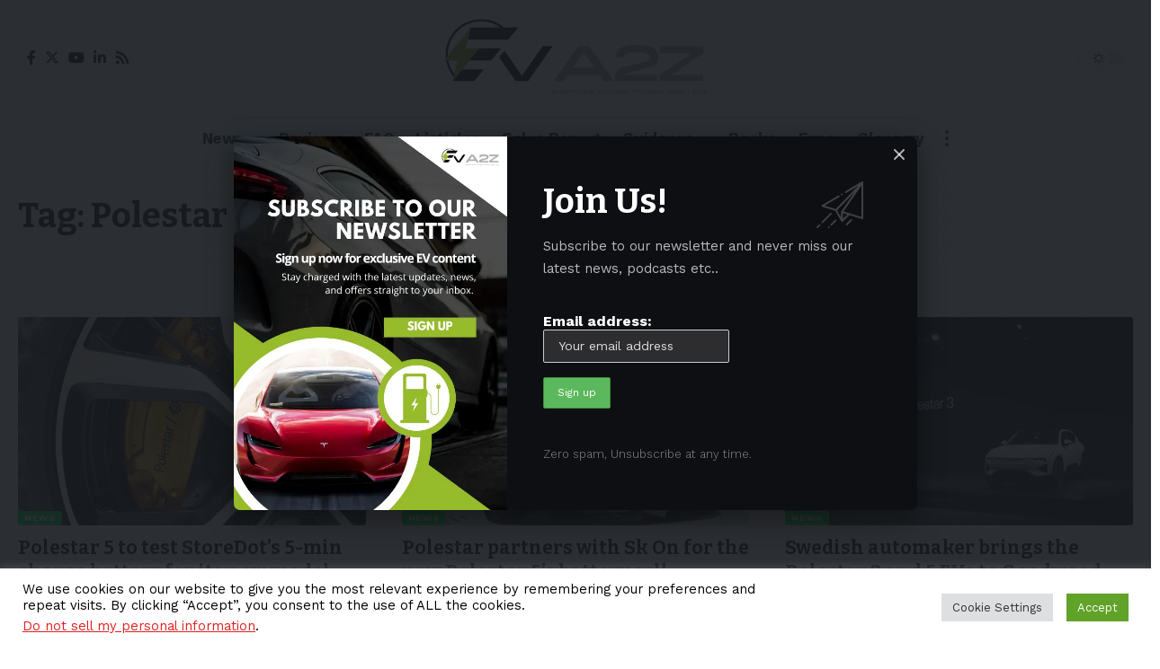

--- FILE ---
content_type: text/html; charset=UTF-8
request_url: https://ev-a2z.com/tag/polestar-5/
body_size: 26277
content:
<!DOCTYPE html>
<html lang="en-US">
<head>
    <meta charset="UTF-8">
    <meta http-equiv="X-UA-Compatible" content="IE=edge">
    <meta name="viewport" content="width=device-width, initial-scale=1">
    <link rel="profile" href="https://gmpg.org/xfn/11">
	<meta name='robots' content='index, follow, max-image-preview:large, max-snippet:-1, max-video-preview:-1' />
	<style>img:is([sizes="auto" i], [sizes^="auto," i]) { contain-intrinsic-size: 3000px 1500px }</style>
	<!-- Google tag (gtag.js) Consent Mode dataLayer added by Site Kit -->
<script id='google_gtagjs-js-consent-mode-data-layer'>
window.dataLayer = window.dataLayer || [];function gtag(){dataLayer.push(arguments);}
gtag('consent', 'default', {"ad_personalization":"denied","ad_storage":"denied","ad_user_data":"denied","analytics_storage":"denied","functionality_storage":"denied","security_storage":"denied","personalization_storage":"denied","region":["AT","BE","BG","CH","CY","CZ","DE","DK","EE","ES","FI","FR","GB","GR","HR","HU","IE","IS","IT","LI","LT","LU","LV","MT","NL","NO","PL","PT","RO","SE","SI","SK"],"wait_for_update":500});
window._googlesitekitConsentCategoryMap = {"statistics":["analytics_storage"],"marketing":["ad_storage","ad_user_data","ad_personalization"],"functional":["functionality_storage","security_storage"],"preferences":["personalization_storage"]};
window._googlesitekitConsents = {"ad_personalization":"denied","ad_storage":"denied","ad_user_data":"denied","analytics_storage":"denied","functionality_storage":"denied","security_storage":"denied","personalization_storage":"denied","region":["AT","BE","BG","CH","CY","CZ","DE","DK","EE","ES","FI","FR","GB","GR","HR","HU","IE","IS","IT","LI","LT","LU","LV","MT","NL","NO","PL","PT","RO","SE","SI","SK"],"wait_for_update":500}</script>
<!-- End Google tag (gtag.js) Consent Mode dataLayer added by Site Kit -->
			
	<!-- This site is optimized with the Yoast SEO Premium plugin v22.7 (Yoast SEO v23.3) - https://yoast.com/wordpress/plugins/seo/ -->
	<title>Polestar 5 Archives</title>
	<link rel="preconnect" href="https://fonts.gstatic.com" crossorigin><link rel="preload" as="style" onload="this.onload=null;this.rel='stylesheet'" id="rb-preload-gfonts" href="https://fonts.googleapis.com/css?family=Work+Sans%3A400%2C500%2C600%2C700%2C800%2C900%2C100italic%2C200italic%2C300italic%2C400italic%2C500italic%2C600italic%2C700italic%2C800italic%2C900italic%2C300%7CBitter%3A700%2C600%2C900%7CRoboto%3A100%2C100italic%2C200%2C200italic%2C300%2C300italic%2C400%2C400italic%2C500%2C500italic%2C600%2C600italic%2C700%2C700italic%2C800%2C800italic%2C900%2C900italic%7CRoboto+Slab%3A100%2C100italic%2C200%2C200italic%2C300%2C300italic%2C400%2C400italic%2C500%2C500italic%2C600%2C600italic%2C700%2C700italic%2C800%2C800italic%2C900%2C900italic&amp;display=swap" crossorigin><noscript><link rel="stylesheet" href="https://fonts.googleapis.com/css?family=Work+Sans%3A400%2C500%2C600%2C700%2C800%2C900%2C100italic%2C200italic%2C300italic%2C400italic%2C500italic%2C600italic%2C700italic%2C800italic%2C900italic%2C300%7CBitter%3A700%2C600%2C900%7CRoboto%3A100%2C100italic%2C200%2C200italic%2C300%2C300italic%2C400%2C400italic%2C500%2C500italic%2C600%2C600italic%2C700%2C700italic%2C800%2C800italic%2C900%2C900italic%7CRoboto+Slab%3A100%2C100italic%2C200%2C200italic%2C300%2C300italic%2C400%2C400italic%2C500%2C500italic%2C600%2C600italic%2C700%2C700italic%2C800%2C800italic%2C900%2C900italic&amp;display=swap"></noscript><link rel="canonical" href="https://ev-a2z.com/tag/polestar-5/" />
	<meta property="og:locale" content="en_US" />
	<meta property="og:type" content="article" />
	<meta property="og:title" content="Polestar 5 Archives" />
	<meta property="og:url" content="https://ev-a2z.com/tag/polestar-5/" />
	<meta property="og:site_name" content="EV-a2z" />
	<meta name="twitter:card" content="summary_large_image" />
	<meta name="twitter:site" content="@EV_a2z" />
	<script type="application/ld+json" class="yoast-schema-graph">{"@context":"https://schema.org","@graph":[{"@type":"CollectionPage","@id":"https://ev-a2z.com/tag/polestar-5/","url":"https://ev-a2z.com/tag/polestar-5/","name":"Polestar 5 Archives","isPartOf":{"@id":"https://ev-a2z.com/#website"},"primaryImageOfPage":{"@id":"https://ev-a2z.com/tag/polestar-5/#primaryimage"},"image":{"@id":"https://ev-a2z.com/tag/polestar-5/#primaryimage"},"thumbnailUrl":"https://ev-a2z.com/wp-content/uploads/2022/10/wheel-Polestar.jpeg","breadcrumb":{"@id":"https://ev-a2z.com/tag/polestar-5/#breadcrumb"},"inLanguage":"en-US"},{"@type":"ImageObject","inLanguage":"en-US","@id":"https://ev-a2z.com/tag/polestar-5/#primaryimage","url":"https://ev-a2z.com/wp-content/uploads/2022/10/wheel-Polestar.jpeg","contentUrl":"https://ev-a2z.com/wp-content/uploads/2022/10/wheel-Polestar.jpeg","width":1200,"height":675,"caption":"wheel-Polestar"},{"@type":"BreadcrumbList","@id":"https://ev-a2z.com/tag/polestar-5/#breadcrumb","itemListElement":[{"@type":"ListItem","position":1,"name":"Home","item":"https://ev-a2z.com/"},{"@type":"ListItem","position":2,"name":"Polestar 5"}]},{"@type":"WebSite","@id":"https://ev-a2z.com/#website","url":"https://ev-a2z.com/","name":"EV-a2z","description":"EV-a2z: News, Reviews on Electric Vehicle and Green Energy","publisher":{"@id":"https://ev-a2z.com/#organization"},"alternateName":"EV-a2z: Electric Vehicle News, Analysis, Reviews","potentialAction":[{"@type":"SearchAction","target":{"@type":"EntryPoint","urlTemplate":"https://ev-a2z.com/?s={search_term_string}"},"query-input":"required name=search_term_string"}],"inLanguage":"en-US"},{"@type":"Organization","@id":"https://ev-a2z.com/#organization","name":"EV-a2z","url":"https://ev-a2z.com/","logo":{"@type":"ImageObject","inLanguage":"en-US","@id":"https://ev-a2z.com/#/schema/logo/image/","url":"https://ev-a2z.com/wp-content/uploads/2023/02/EV_Logo_2023.png","contentUrl":"https://ev-a2z.com/wp-content/uploads/2023/02/EV_Logo_2023.png","width":1200,"height":630,"caption":"EV-a2z"},"image":{"@id":"https://ev-a2z.com/#/schema/logo/image/"},"sameAs":["https://www.facebook.com/EV-a2z-100358695989899","https://x.com/EV_a2z","https://www.linkedin.com/company/ev-a2z/"]}]}</script>
	<!-- / Yoast SEO Premium plugin. -->


<link rel='dns-prefetch' href='//www.googletagmanager.com' />
<link rel="alternate" type="application/rss+xml" title="EV-a2z &raquo; Feed" href="https://ev-a2z.com/feed/" />
<link rel="alternate" type="application/rss+xml" title="EV-a2z &raquo; Comments Feed" href="https://ev-a2z.com/comments/feed/" />
<link rel="alternate" type="application/rss+xml" title="EV-a2z &raquo; Polestar 5 Tag Feed" href="https://ev-a2z.com/tag/polestar-5/feed/" />
<script type="application/ld+json">{"@context":"https://schema.org","@type":"Organization","legalName":"EV-a2z","url":"https://ev-a2z.com/","address":{"@type":"PostalAddress","addressLocality":"Sydney, Australia","postalCode":"2140"},"email":"admin@ev-a2z.com","sameAs":["https://www.facebook.com/100083044461392","https://twitter.com/EV_a2z","https://www.linkedin.com/company/ev-a2z/","https://www.youtube.com/@EVa2z"]}</script>
<style id='wp-emoji-styles-inline-css'>

	img.wp-smiley, img.emoji {
		display: inline !important;
		border: none !important;
		box-shadow: none !important;
		height: 1em !important;
		width: 1em !important;
		margin: 0 0.07em !important;
		vertical-align: -0.1em !important;
		background: none !important;
		padding: 0 !important;
	}
</style>
<link rel='stylesheet' id='wp-block-library-css' href='https://ev-a2z.com/wp-includes/css/dist/block-library/style.min.css?ver=5a82601b0e53db84fd46b3a80db53f99' media='all' />
<style id='classic-theme-styles-inline-css'>
/*! This file is auto-generated */
.wp-block-button__link{color:#fff;background-color:#32373c;border-radius:9999px;box-shadow:none;text-decoration:none;padding:calc(.667em + 2px) calc(1.333em + 2px);font-size:1.125em}.wp-block-file__button{background:#32373c;color:#fff;text-decoration:none}
</style>
<style id='co-authors-plus-coauthors-style-inline-css'>
.wp-block-co-authors-plus-coauthors.is-layout-flow [class*=wp-block-co-authors-plus]{display:inline}

</style>
<style id='co-authors-plus-avatar-style-inline-css'>
.wp-block-co-authors-plus-avatar :where(img){height:auto;max-width:100%;vertical-align:bottom}.wp-block-co-authors-plus-coauthors.is-layout-flow .wp-block-co-authors-plus-avatar :where(img){vertical-align:middle}.wp-block-co-authors-plus-avatar:is(.alignleft,.alignright){display:table}.wp-block-co-authors-plus-avatar.aligncenter{display:table;margin-inline:auto}

</style>
<style id='co-authors-plus-image-style-inline-css'>
.wp-block-co-authors-plus-image{margin-bottom:0}.wp-block-co-authors-plus-image :where(img){height:auto;max-width:100%;vertical-align:bottom}.wp-block-co-authors-plus-coauthors.is-layout-flow .wp-block-co-authors-plus-image :where(img){vertical-align:middle}.wp-block-co-authors-plus-image:is(.alignfull,.alignwide) :where(img){width:100%}.wp-block-co-authors-plus-image:is(.alignleft,.alignright){display:table}.wp-block-co-authors-plus-image.aligncenter{display:table;margin-inline:auto}

</style>
<style id='global-styles-inline-css'>
:root{--wp--preset--aspect-ratio--square: 1;--wp--preset--aspect-ratio--4-3: 4/3;--wp--preset--aspect-ratio--3-4: 3/4;--wp--preset--aspect-ratio--3-2: 3/2;--wp--preset--aspect-ratio--2-3: 2/3;--wp--preset--aspect-ratio--16-9: 16/9;--wp--preset--aspect-ratio--9-16: 9/16;--wp--preset--color--black: #000000;--wp--preset--color--cyan-bluish-gray: #abb8c3;--wp--preset--color--white: #ffffff;--wp--preset--color--pale-pink: #f78da7;--wp--preset--color--vivid-red: #cf2e2e;--wp--preset--color--luminous-vivid-orange: #ff6900;--wp--preset--color--luminous-vivid-amber: #fcb900;--wp--preset--color--light-green-cyan: #7bdcb5;--wp--preset--color--vivid-green-cyan: #00d084;--wp--preset--color--pale-cyan-blue: #8ed1fc;--wp--preset--color--vivid-cyan-blue: #0693e3;--wp--preset--color--vivid-purple: #9b51e0;--wp--preset--gradient--vivid-cyan-blue-to-vivid-purple: linear-gradient(135deg,rgba(6,147,227,1) 0%,rgb(155,81,224) 100%);--wp--preset--gradient--light-green-cyan-to-vivid-green-cyan: linear-gradient(135deg,rgb(122,220,180) 0%,rgb(0,208,130) 100%);--wp--preset--gradient--luminous-vivid-amber-to-luminous-vivid-orange: linear-gradient(135deg,rgba(252,185,0,1) 0%,rgba(255,105,0,1) 100%);--wp--preset--gradient--luminous-vivid-orange-to-vivid-red: linear-gradient(135deg,rgba(255,105,0,1) 0%,rgb(207,46,46) 100%);--wp--preset--gradient--very-light-gray-to-cyan-bluish-gray: linear-gradient(135deg,rgb(238,238,238) 0%,rgb(169,184,195) 100%);--wp--preset--gradient--cool-to-warm-spectrum: linear-gradient(135deg,rgb(74,234,220) 0%,rgb(151,120,209) 20%,rgb(207,42,186) 40%,rgb(238,44,130) 60%,rgb(251,105,98) 80%,rgb(254,248,76) 100%);--wp--preset--gradient--blush-light-purple: linear-gradient(135deg,rgb(255,206,236) 0%,rgb(152,150,240) 100%);--wp--preset--gradient--blush-bordeaux: linear-gradient(135deg,rgb(254,205,165) 0%,rgb(254,45,45) 50%,rgb(107,0,62) 100%);--wp--preset--gradient--luminous-dusk: linear-gradient(135deg,rgb(255,203,112) 0%,rgb(199,81,192) 50%,rgb(65,88,208) 100%);--wp--preset--gradient--pale-ocean: linear-gradient(135deg,rgb(255,245,203) 0%,rgb(182,227,212) 50%,rgb(51,167,181) 100%);--wp--preset--gradient--electric-grass: linear-gradient(135deg,rgb(202,248,128) 0%,rgb(113,206,126) 100%);--wp--preset--gradient--midnight: linear-gradient(135deg,rgb(2,3,129) 0%,rgb(40,116,252) 100%);--wp--preset--font-size--small: 13px;--wp--preset--font-size--medium: 20px;--wp--preset--font-size--large: 36px;--wp--preset--font-size--x-large: 42px;--wp--preset--spacing--20: 0.44rem;--wp--preset--spacing--30: 0.67rem;--wp--preset--spacing--40: 1rem;--wp--preset--spacing--50: 1.5rem;--wp--preset--spacing--60: 2.25rem;--wp--preset--spacing--70: 3.38rem;--wp--preset--spacing--80: 5.06rem;--wp--preset--shadow--natural: 6px 6px 9px rgba(0, 0, 0, 0.2);--wp--preset--shadow--deep: 12px 12px 50px rgba(0, 0, 0, 0.4);--wp--preset--shadow--sharp: 6px 6px 0px rgba(0, 0, 0, 0.2);--wp--preset--shadow--outlined: 6px 6px 0px -3px rgba(255, 255, 255, 1), 6px 6px rgba(0, 0, 0, 1);--wp--preset--shadow--crisp: 6px 6px 0px rgba(0, 0, 0, 1);}:where(.is-layout-flex){gap: 0.5em;}:where(.is-layout-grid){gap: 0.5em;}body .is-layout-flex{display: flex;}.is-layout-flex{flex-wrap: wrap;align-items: center;}.is-layout-flex > :is(*, div){margin: 0;}body .is-layout-grid{display: grid;}.is-layout-grid > :is(*, div){margin: 0;}:where(.wp-block-columns.is-layout-flex){gap: 2em;}:where(.wp-block-columns.is-layout-grid){gap: 2em;}:where(.wp-block-post-template.is-layout-flex){gap: 1.25em;}:where(.wp-block-post-template.is-layout-grid){gap: 1.25em;}.has-black-color{color: var(--wp--preset--color--black) !important;}.has-cyan-bluish-gray-color{color: var(--wp--preset--color--cyan-bluish-gray) !important;}.has-white-color{color: var(--wp--preset--color--white) !important;}.has-pale-pink-color{color: var(--wp--preset--color--pale-pink) !important;}.has-vivid-red-color{color: var(--wp--preset--color--vivid-red) !important;}.has-luminous-vivid-orange-color{color: var(--wp--preset--color--luminous-vivid-orange) !important;}.has-luminous-vivid-amber-color{color: var(--wp--preset--color--luminous-vivid-amber) !important;}.has-light-green-cyan-color{color: var(--wp--preset--color--light-green-cyan) !important;}.has-vivid-green-cyan-color{color: var(--wp--preset--color--vivid-green-cyan) !important;}.has-pale-cyan-blue-color{color: var(--wp--preset--color--pale-cyan-blue) !important;}.has-vivid-cyan-blue-color{color: var(--wp--preset--color--vivid-cyan-blue) !important;}.has-vivid-purple-color{color: var(--wp--preset--color--vivid-purple) !important;}.has-black-background-color{background-color: var(--wp--preset--color--black) !important;}.has-cyan-bluish-gray-background-color{background-color: var(--wp--preset--color--cyan-bluish-gray) !important;}.has-white-background-color{background-color: var(--wp--preset--color--white) !important;}.has-pale-pink-background-color{background-color: var(--wp--preset--color--pale-pink) !important;}.has-vivid-red-background-color{background-color: var(--wp--preset--color--vivid-red) !important;}.has-luminous-vivid-orange-background-color{background-color: var(--wp--preset--color--luminous-vivid-orange) !important;}.has-luminous-vivid-amber-background-color{background-color: var(--wp--preset--color--luminous-vivid-amber) !important;}.has-light-green-cyan-background-color{background-color: var(--wp--preset--color--light-green-cyan) !important;}.has-vivid-green-cyan-background-color{background-color: var(--wp--preset--color--vivid-green-cyan) !important;}.has-pale-cyan-blue-background-color{background-color: var(--wp--preset--color--pale-cyan-blue) !important;}.has-vivid-cyan-blue-background-color{background-color: var(--wp--preset--color--vivid-cyan-blue) !important;}.has-vivid-purple-background-color{background-color: var(--wp--preset--color--vivid-purple) !important;}.has-black-border-color{border-color: var(--wp--preset--color--black) !important;}.has-cyan-bluish-gray-border-color{border-color: var(--wp--preset--color--cyan-bluish-gray) !important;}.has-white-border-color{border-color: var(--wp--preset--color--white) !important;}.has-pale-pink-border-color{border-color: var(--wp--preset--color--pale-pink) !important;}.has-vivid-red-border-color{border-color: var(--wp--preset--color--vivid-red) !important;}.has-luminous-vivid-orange-border-color{border-color: var(--wp--preset--color--luminous-vivid-orange) !important;}.has-luminous-vivid-amber-border-color{border-color: var(--wp--preset--color--luminous-vivid-amber) !important;}.has-light-green-cyan-border-color{border-color: var(--wp--preset--color--light-green-cyan) !important;}.has-vivid-green-cyan-border-color{border-color: var(--wp--preset--color--vivid-green-cyan) !important;}.has-pale-cyan-blue-border-color{border-color: var(--wp--preset--color--pale-cyan-blue) !important;}.has-vivid-cyan-blue-border-color{border-color: var(--wp--preset--color--vivid-cyan-blue) !important;}.has-vivid-purple-border-color{border-color: var(--wp--preset--color--vivid-purple) !important;}.has-vivid-cyan-blue-to-vivid-purple-gradient-background{background: var(--wp--preset--gradient--vivid-cyan-blue-to-vivid-purple) !important;}.has-light-green-cyan-to-vivid-green-cyan-gradient-background{background: var(--wp--preset--gradient--light-green-cyan-to-vivid-green-cyan) !important;}.has-luminous-vivid-amber-to-luminous-vivid-orange-gradient-background{background: var(--wp--preset--gradient--luminous-vivid-amber-to-luminous-vivid-orange) !important;}.has-luminous-vivid-orange-to-vivid-red-gradient-background{background: var(--wp--preset--gradient--luminous-vivid-orange-to-vivid-red) !important;}.has-very-light-gray-to-cyan-bluish-gray-gradient-background{background: var(--wp--preset--gradient--very-light-gray-to-cyan-bluish-gray) !important;}.has-cool-to-warm-spectrum-gradient-background{background: var(--wp--preset--gradient--cool-to-warm-spectrum) !important;}.has-blush-light-purple-gradient-background{background: var(--wp--preset--gradient--blush-light-purple) !important;}.has-blush-bordeaux-gradient-background{background: var(--wp--preset--gradient--blush-bordeaux) !important;}.has-luminous-dusk-gradient-background{background: var(--wp--preset--gradient--luminous-dusk) !important;}.has-pale-ocean-gradient-background{background: var(--wp--preset--gradient--pale-ocean) !important;}.has-electric-grass-gradient-background{background: var(--wp--preset--gradient--electric-grass) !important;}.has-midnight-gradient-background{background: var(--wp--preset--gradient--midnight) !important;}.has-small-font-size{font-size: var(--wp--preset--font-size--small) !important;}.has-medium-font-size{font-size: var(--wp--preset--font-size--medium) !important;}.has-large-font-size{font-size: var(--wp--preset--font-size--large) !important;}.has-x-large-font-size{font-size: var(--wp--preset--font-size--x-large) !important;}
:where(.wp-block-post-template.is-layout-flex){gap: 1.25em;}:where(.wp-block-post-template.is-layout-grid){gap: 1.25em;}
:where(.wp-block-columns.is-layout-flex){gap: 2em;}:where(.wp-block-columns.is-layout-grid){gap: 2em;}
:root :where(.wp-block-pullquote){font-size: 1.5em;line-height: 1.6;}
</style>
<link data-minify="1" rel='stylesheet' id='cookie-law-info-css' href='https://ev-a2z.com/wp-content/cache/min/1/wp-content/plugins/cookie-law-info/legacy/public/css/cookie-law-info-public.css?ver=1766422510' media='all' />
<link data-minify="1" rel='stylesheet' id='cookie-law-info-gdpr-css' href='https://ev-a2z.com/wp-content/cache/min/1/wp-content/plugins/cookie-law-info/legacy/public/css/cookie-law-info-gdpr.css?ver=1766422510' media='all' />
<link data-minify="1" rel='stylesheet' id='foxiz-elements-css' href='https://ev-a2z.com/wp-content/cache/min/1/wp-content/plugins/foxiz-core/lib/foxiz-elements/public/style.css?ver=1766422510' media='all' />
<link data-minify="1" rel='stylesheet' id='swpm.common-css' href='https://ev-a2z.com/wp-content/cache/min/1/wp-content/plugins/simple-membership/css/swpm.common.css?ver=1766422510' media='all' />
<link data-minify="1" rel='stylesheet' id='mc4wp-form-themes-css' href='https://ev-a2z.com/wp-content/cache/min/1/wp-content/plugins/mailchimp-for-wp/assets/css/form-themes.css?ver=1766422510' media='all' />
<link rel='stylesheet' id='wp-components-css' href='https://ev-a2z.com/wp-includes/css/dist/components/style.min.css?ver=5a82601b0e53db84fd46b3a80db53f99' media='all' />
<link data-minify="1" rel='stylesheet' id='godaddy-styles-css' href='https://ev-a2z.com/wp-content/cache/min/1/wp-content/mu-plugins/vendor/wpex/godaddy-launch/includes/Dependencies/GoDaddy/Styles/build/latest.css?ver=1766422510' media='all' />
<link data-minify="1" rel='stylesheet' id='tablepress-default-css' href='https://ev-a2z.com/wp-content/cache/min/1/wp-content/plugins/tablepress/css/build/default.css?ver=1766422510' media='all' />
<link data-minify="1" rel='stylesheet' id='elementor-icons-css' href='https://ev-a2z.com/wp-content/cache/min/1/wp-content/plugins/elementor/assets/lib/eicons/css/elementor-icons.min.css?ver=1766422510' media='all' />
<link rel='stylesheet' id='elementor-frontend-css' href='https://ev-a2z.com/wp-content/plugins/elementor/assets/css/frontend-lite.min.css?ver=3.23.4' media='all' />
<link data-minify="1" rel='stylesheet' id='swiper-css' href='https://ev-a2z.com/wp-content/cache/min/1/wp-content/plugins/elementor/assets/lib/swiper/v8/css/swiper.min.css?ver=1766422510' media='all' />
<link rel='stylesheet' id='elementor-post-8607-css' href='https://ev-a2z.com/wp-content/uploads/elementor/css/post-8607.css?ver=1733545512' media='all' />
<link rel='stylesheet' id='elementor-pro-css' href='https://ev-a2z.com/wp-content/plugins/elementor-pro/assets/css/frontend-lite.min.css?ver=3.23.3' media='all' />
<link rel='stylesheet' id='elementor-post-1714-css' href='https://ev-a2z.com/wp-content/uploads/elementor/css/post-1714.css?ver=1733545513' media='all' />

<link data-minify="1" rel='stylesheet' id='foxiz-main-css' href='https://ev-a2z.com/wp-content/cache/min/1/wp-content/themes/foxiz/assets/css/main.css?ver=1766422510' media='all' />
<link data-minify="1" rel='stylesheet' id='foxiz-print-css' href='https://ev-a2z.com/wp-content/cache/min/1/wp-content/themes/foxiz/assets/css/print.css?ver=1766422510' media='all' />
<link rel='stylesheet' id='foxiz-style-css' href='https://ev-a2z.com/wp-content/themes/foxiz/style.css?ver=2.1.1' media='all' />
<style id='foxiz-style-inline-css'>
:root {--body-family:Work Sans;--body-fweight:400;--body-fcolor:#111111;--body-fsize:16px;--h1-family:Bitter;--h1-fweight:700;--h1-fsize:38px;--h2-family:Bitter;--h2-fweight:700;--h2-fsize:32px;--h3-family:Bitter;--h3-fweight:700;--h3-fsize:21px;--h4-family:Bitter;--h4-fweight:700;--h4-fsize:16px;--h5-family:Bitter;--h5-fweight:700;--h5-fsize:15px;--h6-family:Bitter;--h6-fweight:600;--h6-fsize:14px;--cat-family:Work Sans;--cat-fweight:700;--cat-transform:uppercase;--cat-fsize:10px;--meta-family:Work Sans;--meta-fweight:300;--meta-b-family:Work Sans;--meta-b-fweight:600;--input-family:Work Sans;--input-fweight:400;--btn-family:Work Sans;--btn-fweight:700;--menu-family:Work Sans;--menu-fweight:700;--submenu-family:Work Sans;--submenu-fweight:700;--dwidgets-family:Work Sans;--dwidgets-fweight:700;--dwidgets-fsize:14px;--headline-family:Bitter;--headline-fweight:900;--headline-fsize:52px;--tagline-family:Work Sans;--tagline-fweight:600;--tagline-fsize:20px;--heading-family:Work Sans;--heading-fweight:700;--subheading-family:Work Sans;--subheading-fweight:900;--quote-family:Work Sans;--quote-fweight:700;--excerpt-fsize : 13px;--headline-s-fsize : 42px;--tagline-s-fsize : 14px;}@media (max-width: 1024px) {body {--body-fsize : 16px;--h1-fsize : 32px;--h2-fsize : 28px;--h3-fsize : 20px;--h4-fsize : 15px;--h5-fsize : 15px;--h6-fsize : 14px;--excerpt-fsize : 12px;--headline-fsize : 34px;--headline-s-fsize : 34px;--tagline-fsize : 18px;--tagline-s-fsize : 18px;}}@media (max-width: 767px) {body {--body-fsize : 15px;--h1-fsize : 28px;--h2-fsize : 24px;--h3-fsize : 18px;--h4-fsize : 15px;--h5-fsize : 15px;--h6-fsize : 14px;--excerpt-fsize : 12px;--headline-fsize : 26px;--headline-s-fsize : 26px;--tagline-fsize : 15px;--tagline-s-fsize : 15px;}}:root {--g-color :#00ef4f;--g-color-90 :#00ef4fe6;--hyperlink-color :#26933a;--alert-color :#dd3333;}[data-theme="dark"], .light-scheme {--alert-color :#fcc7a4;--wc-add-cart-color :#ffffff;}.is-hd-1, .is-hd-2, .is-hd-3 {--nav-color :#006d1d;--nav-color-10 :#006d1d1a;--nav-color-h :#dd3333;}[data-theme="dark"].is-hd-4 {--nav-bg: #191c20;--nav-bg-from: #191c20;--nav-bg-to: #191c20;}.is-hd-5, body.is-hd-5:not(.sticky-on) {--hd5-logo-height :100px;}[data-theme="dark"].is-hd-5, [data-theme="dark"].is-hd-5:not(.sticky-on) {--nav-bg: #191c20;--nav-bg-from: #191c20;--nav-bg-to: #191c20;}:root {--mbnav-color :#59d600;}[data-theme="dark"] {--mbnav-color :#59d600;}:root {--privacy-color :#1e73be;--max-width-wo-sb : 860px;--hyperlink-color :#26933a;--hyperlink-line-color :#26933a;--flogo-height :60px;--heading-color :#02751d;--heading-sub-color :#e09245;}[data-theme="dark"], .light-scheme {--privacy-bg-color :#d6d6d6;--privacy-color :#02f6ff;--heading-color :#eded5c;--heading-sub-color :#b9bf1a;--hyperlink-color :#eeee22;--hyperlink-line-color :#eeee22;}.breadcrumb-inner, .woocommerce-breadcrumb { font-family:Work Sans;font-weight:700;}.p-readmore { font-family:Work Sans;font-weight:700;}.mobile-menu > li > a  { font-family:Work Sans;font-weight:700;}.mobile-qview a { font-family:Work Sans;font-weight:700;}.search-header:before { background-repeat : no-repeat;background-size : cover;background-image : url(https://foxiz.themeruby.com/news/wp-content/uploads/2021/09/search-bg.jpg);background-attachment : scroll;background-position : center center;}[data-theme="dark"] .search-header:before { background-repeat : no-repeat;background-size : cover;background-image : url(https://foxiz.themeruby.com/news/wp-content/uploads/2021/09/search-bgd.jpg);background-attachment : scroll;background-position : center center;}.footer-has-bg { background-color : #88888812;background-repeat : no-repeat;background-attachment : fixed;}.entry-title.is-p-protected a:before {content: "MEMBER ONLY"; display: inline-block;}.copyright-menu a { font-size:14px; }.amp-footer .footer-logo { height :50px; }#amp-mobile-version-switcher { display: none; }.search-icon-svg { -webkit-mask-image: url(https://foxiz.themeruby.com/news/wp-content/uploads/2022/08/news-search.svg);mask-image: url(https://foxiz.themeruby.com/news/wp-content/uploads/2022/08/news-search.svg); }.notification-icon-svg { -webkit-mask-image: url(https://foxiz.themeruby.com/news/wp-content/uploads/2022/08/noti-news.svg);mask-image: url(https://foxiz.themeruby.com/news/wp-content/uploads/2022/08/noti-news.svg); }.login-icon-svg { -webkit-mask-image: url(https://foxiz.themeruby.com/news/wp-content/uploads/2022/08/login.svg);mask-image: url(https://foxiz.themeruby.com/news/wp-content/uploads/2022/08/login.svg); }.login-icon-svg { font-size: 26px;}
</style>

<link rel="preconnect" href="https://fonts.gstatic.com/" crossorigin><script src="https://ev-a2z.com/wp-includes/js/jquery/jquery.min.js?ver=3.7.1" id="jquery-core-js"></script>
<script src="https://ev-a2z.com/wp-includes/js/jquery/jquery-migrate.min.js?ver=3.4.1" id="jquery-migrate-js"></script>
<script id="cookie-law-info-js-extra">
var Cli_Data = {"nn_cookie_ids":[],"cookielist":[],"non_necessary_cookies":[],"ccpaEnabled":"1","ccpaRegionBased":"","ccpaBarEnabled":"1","strictlyEnabled":["necessary","obligatoire"],"ccpaType":"ccpa_gdpr","js_blocking":"1","custom_integration":"","triggerDomRefresh":"","secure_cookies":""};
var cli_cookiebar_settings = {"animate_speed_hide":"500","animate_speed_show":"500","background":"#ffffff","border":"#b1a6a6c2","border_on":"","button_1_button_colour":"#61a229","button_1_button_hover":"#4e8221","button_1_link_colour":"#fff","button_1_as_button":"1","button_1_new_win":"","button_2_button_colour":"#333","button_2_button_hover":"#292929","button_2_link_colour":"#444","button_2_as_button":"","button_2_hidebar":"","button_3_button_colour":"#eeee22","button_3_button_hover":"#bebe1b","button_3_link_colour":"#333333","button_3_as_button":"1","button_3_new_win":"","button_4_button_colour":"#dedfe0","button_4_button_hover":"#b2b2b3","button_4_link_colour":"#333333","button_4_as_button":"1","button_7_button_colour":"#61a229","button_7_button_hover":"#4e8221","button_7_link_colour":"#eded21","button_7_as_button":"1","button_7_new_win":"","font_family":"inherit","header_fix":"","notify_animate_hide":"1","notify_animate_show":"","notify_div_id":"#cookie-law-info-bar","notify_position_horizontal":"right","notify_position_vertical":"bottom","scroll_close":"","scroll_close_reload":"","accept_close_reload":"","reject_close_reload":"1","showagain_tab":"1","showagain_background":"#fff","showagain_border":"#000","showagain_div_id":"#cookie-law-info-again","showagain_x_position":"100px","text":"#000000","show_once_yn":"","show_once":"10000","logging_on":"","as_popup":"","popup_overlay":"1","bar_heading_text":"","cookie_bar_as":"banner","popup_showagain_position":"bottom-right","widget_position":"left"};
var log_object = {"ajax_url":"https:\/\/ev-a2z.com\/wp-admin\/admin-ajax.php"};
</script>
<script data-minify="1" src="https://ev-a2z.com/wp-content/cache/min/1/wp-content/plugins/cookie-law-info/legacy/public/js/cookie-law-info-public.js?ver=1766422510" id="cookie-law-info-js"></script>
<script id="cookie-law-info-ccpa-js-extra">
var ccpa_data = {"opt_out_prompt":"Do you really wish to opt out?","opt_out_confirm":"Confirm","opt_out_cancel":"Cancel"};
</script>
<script data-minify="1" src="https://ev-a2z.com/wp-content/cache/min/1/wp-content/plugins/cookie-law-info/legacy/admin/modules/ccpa/assets/js/cookie-law-info-ccpa.js?ver=1766422510" id="cookie-law-info-ccpa-js"></script>

<!-- Google tag (gtag.js) snippet added by Site Kit -->

<!-- Google Analytics snippet added by Site Kit -->
<script src="https://www.googletagmanager.com/gtag/js?id=G-X3YTZ13ZF0" id="google_gtagjs-js" async></script>
<script id="google_gtagjs-js-after">
window.dataLayer = window.dataLayer || [];function gtag(){dataLayer.push(arguments);}
gtag("set","linker",{"domains":["ev-a2z.com"]});
gtag("js", new Date());
gtag("set", "developer_id.dZTNiMT", true);
gtag("config", "G-X3YTZ13ZF0");
</script>

<!-- End Google tag (gtag.js) snippet added by Site Kit -->
<script data-minify="1" src="https://ev-a2z.com/wp-content/cache/min/1/wp-content/themes/foxiz/assets/js/highlight-share.js?ver=1766422510" id="highlight-share-js"></script>
<link rel="preload" href="https://ev-a2z.com/wp-content/themes/foxiz/assets/fonts/icons.woff2" as="font" type="font/woff2" crossorigin="anonymous"> <link rel="https://api.w.org/" href="https://ev-a2z.com/wp-json/" /><link rel="alternate" title="JSON" type="application/json" href="https://ev-a2z.com/wp-json/wp/v2/tags/2292" /><link rel="EditURI" type="application/rsd+xml" title="RSD" href="https://ev-a2z.com/xmlrpc.php?rsd" />
<meta name="generator" content="Site Kit by Google 1.134.0" /><meta name="title" content="EV-a2z: Electric Vehicle News, Analysis, Reviews">
<meta name="description" content="EV-a2z is a platform for News, Analysis and Opinion on Hybrid, Fuel Cell, Battery Electric vehicle, Tesla and Renewable energies, i.e. Solar, Wind etc.">
<meta name="keywords" content="EV, Electric Vehicle, News, Tesla, Elon Musk, Battery, Charging Infrastructures">
<meta name="robots" content="index, follow">
<meta http-equiv="Content-Type" content="text/html; charset=utf-8">
<meta name="language" content="English">
<meta name="revisit-after" content="1 days">


<!-- HubSpot WordPress Plugin v11.1.40: embed JS disabled as a portalId has not yet been configured --><meta name="generator" content="Elementor 3.23.4; features: e_optimized_css_loading, additional_custom_breakpoints, e_lazyload; settings: css_print_method-external, google_font-enabled, font_display-auto">
<script type="application/ld+json">{"@context":"https://schema.org","@type":"WebSite","@id":"https://ev-a2z.com/#website","url":"https://ev-a2z.com/","name":"EV-a2z","potentialAction":{"@type":"SearchAction","target":"https://ev-a2z.com/?s={search_term_string}","query-input":"required name=search_term_string"}}</script>
			<style>
				.e-con.e-parent:nth-of-type(n+4):not(.e-lazyloaded):not(.e-no-lazyload),
				.e-con.e-parent:nth-of-type(n+4):not(.e-lazyloaded):not(.e-no-lazyload) * {
					background-image: none !important;
				}
				@media screen and (max-height: 1024px) {
					.e-con.e-parent:nth-of-type(n+3):not(.e-lazyloaded):not(.e-no-lazyload),
					.e-con.e-parent:nth-of-type(n+3):not(.e-lazyloaded):not(.e-no-lazyload) * {
						background-image: none !important;
					}
				}
				@media screen and (max-height: 640px) {
					.e-con.e-parent:nth-of-type(n+2):not(.e-lazyloaded):not(.e-no-lazyload),
					.e-con.e-parent:nth-of-type(n+2):not(.e-lazyloaded):not(.e-no-lazyload) * {
						background-image: none !important;
					}
				}
			</style>
			<!-- There is no amphtml version available for this URL. -->			<meta property="og:title" content="Polestar 5 Archives"/>
			<meta property="og:url" content="https://ev-a2z.com/tag/polestar-5"/>
			<meta property="og:site_name" content="EV-a2z"/>
			<script type="application/ld+json">{"@context":"http://schema.org","@type":"BreadcrumbList","itemListElement":[{"@type":"ListItem","position":2,"item":{"@id":"https://ev-a2z.com/tag/polestar-5/","name":"Polestar 5"}},{"@type":"ListItem","position":1,"item":{"@id":"https://ev-a2z.com","name":"EV-a2z"}}]}</script>
<link rel="icon" href="https://ev-a2z.com/wp-content/uploads/2023/02/cropped-apple-icon-152x152-1-32x32.webp" sizes="32x32" />
<link rel="icon" href="https://ev-a2z.com/wp-content/uploads/2023/02/cropped-apple-icon-152x152-1-192x192.webp" sizes="192x192" />
<link rel="apple-touch-icon" href="https://ev-a2z.com/wp-content/uploads/2023/02/cropped-apple-icon-152x152-1-180x180.webp" />
<meta name="msapplication-TileImage" content="https://ev-a2z.com/wp-content/uploads/2023/02/cropped-apple-icon-152x152-1-270x270.png" />
</head>
<body data-rsssl=1 class="archive tag tag-polestar-5 tag-2292 wp-custom-logo wp-embed-responsive wp-theme-foxiz personalized-all elementor-default elementor-kit-8607 menu-ani-1 hover-ani-1 btn-ani-1 is-rm-1 is-hd-5 is-backtop is-mstick is-smart-sticky" data-theme="default">
<div class="site-outer">
	        <div id="site-header" class="header-wrap rb-section header-5 header-fw style-tb-shadow-border">
			            <div class="logo-sec">
                <div class="logo-sec-inner rb-container edge-padding">
                    <div class="logo-sec-left">
									<div class="header-social-list wnav-holder"><a class="social-link-facebook" aria-label="Facebook" data-title="Facebook" href="https://www.facebook.com/100083044461392" target="_blank" rel="noopener nofollow"><i class="rbi rbi-facebook" aria-hidden="true"></i></a><a class="social-link-twitter" aria-label="Twitter" data-title="Twitter" href="https://twitter.com/EV_a2z" target="_blank" rel="noopener nofollow"><i class="rbi rbi-twitter" aria-hidden="true"></i></a><a class="social-link-youtube" aria-label="YouTube" data-title="YouTube" href="https://www.youtube.com/@EVa2z" target="_blank" rel="noopener nofollow"><i class="rbi rbi-youtube" aria-hidden="true"></i></a><a class="social-link-linkedin" aria-label="LinkedIn" data-title="LinkedIn" href="https://www.linkedin.com/company/ev-a2z/" target="_blank" rel="noopener nofollow"><i class="rbi rbi-linkedin" aria-hidden="true"></i></a><a class="social-link-rss" aria-label="Rss" data-title="Rss" href="#" target="_blank" rel="noopener nofollow"><i class="rbi rbi-rss" aria-hidden="true"></i></a></div>
		                    </div>
                    <div class="logo-sec-center">		<div class="logo-wrap is-image-logo site-branding">
			<a href="https://ev-a2z.com/" class="logo" title="EV-a2z">
				<img fetchpriority="high" class="logo-default" data-mode="default" height="400" width="1200" src="https://ev-a2z.com/wp-content/uploads/2023/02/cropped-EV_Logo_2023.webp" alt="EV-a2z" decoding="async" loading="eager"><img class="logo-dark" data-mode="dark" height="400" width="1200" src="https://ev-a2z.com/wp-content/uploads/2023/02/cropped-EV_Logo_2023.webp" alt="EV-a2z" decoding="async" loading="eager">			</a>
		</div>
		</div>
                    <div class="logo-sec-right">
                        <div class="navbar-right">
									<div class="wnav-holder header-dropdown-outer">
			<a href="#" class="dropdown-trigger notification-icon notification-trigger" aria-label="notification">
                <span class="notification-icon-inner" data-title="Notification">
                    <span class="notification-icon-holder">
                    	                    <span class="notification-icon-svg"></span>
                                        <span class="notification-info"></span>
                    </span>
                </span> </a>
			<div class="header-dropdown notification-dropdown">
				<div class="notification-popup">
					<div class="notification-header">
						<span class="h4">Notification</span>
													<a class="notification-url meta-text" href="https://ev-a2z.com/">Show More								<i class="rbi rbi-cright" aria-hidden="true"></i></a>
											</div>
					<div class="notification-content">
						<div class="scroll-holder">
							<div class="rb-notification ecat-l-dot is-feat-right" data-interval="12"></div>
						</div>
					</div>
				</div>
			</div>
		</div>
			<div class="wnav-holder w-header-search header-dropdown-outer">
			<a href="#" data-title="Search" class="icon-holder header-element search-btn search-trigger" aria-label="search">
				<span class="search-icon-svg"></span>							</a>
							<div class="header-dropdown">
					<div class="header-search-form is-icon-layout">
								<form method="get" action="https://ev-a2z.com/" class="rb-search-form live-search-form"  data-search="post" data-limit="0" data-follow="0">
			<div class="search-form-inner">
									<span class="search-icon"><span class="search-icon-svg"></span></span>
								<span class="search-text"><input type="text" class="field" placeholder="Search Headlines, News..." value="" name="s"/></span>
				<span class="rb-search-submit"><input type="submit" value="Search"/><i class="rbi rbi-cright" aria-hidden="true"></i></span>
									<span class="live-search-animation rb-loader"></span>
							</div>
			<div class="live-search-response"></div>		</form>
						</div>
				</div>
					</div>
				<div class="dark-mode-toggle-wrap">
			<div class="dark-mode-toggle">
                <span class="dark-mode-slide">
                    <i class="dark-mode-slide-btn mode-icon-dark" data-title="Switch to Light"><svg class="svg-icon svg-mode-dark" aria-hidden="true" role="img" focusable="false" xmlns="http://www.w3.org/2000/svg" viewBox="0 0 512 512"><path fill="currentColor" d="M507.681,209.011c-1.297-6.991-7.324-12.111-14.433-12.262c-7.104-0.122-13.347,4.711-14.936,11.643 c-15.26,66.497-73.643,112.94-141.978,112.94c-80.321,0-145.667-65.346-145.667-145.666c0-68.335,46.443-126.718,112.942-141.976 c6.93-1.59,11.791-7.826,11.643-14.934c-0.149-7.108-5.269-13.136-12.259-14.434C287.546,1.454,271.735,0,256,0 C187.62,0,123.333,26.629,74.98,74.981C26.628,123.333,0,187.62,0,256s26.628,132.667,74.98,181.019 C123.333,485.371,187.62,512,256,512s132.667-26.629,181.02-74.981C485.372,388.667,512,324.38,512,256 C512,240.278,510.546,224.469,507.681,209.011z" /></svg></i>
                    <i class="dark-mode-slide-btn mode-icon-default" data-title="Switch to Dark"><svg class="svg-icon svg-mode-light" aria-hidden="true" role="img" focusable="false" xmlns="http://www.w3.org/2000/svg" viewBox="0 0 232.447 232.447"><path fill="currentColor" d="M116.211,194.8c-4.143,0-7.5,3.357-7.5,7.5v22.643c0,4.143,3.357,7.5,7.5,7.5s7.5-3.357,7.5-7.5V202.3 C123.711,198.157,120.354,194.8,116.211,194.8z" /><path fill="currentColor" d="M116.211,37.645c4.143,0,7.5-3.357,7.5-7.5V7.505c0-4.143-3.357-7.5-7.5-7.5s-7.5,3.357-7.5,7.5v22.641 C108.711,34.288,112.068,37.645,116.211,37.645z" /><path fill="currentColor" d="M50.054,171.78l-16.016,16.008c-2.93,2.929-2.931,7.677-0.003,10.606c1.465,1.466,3.385,2.198,5.305,2.198 c1.919,0,3.838-0.731,5.302-2.195l16.016-16.008c2.93-2.929,2.931-7.677,0.003-10.606C57.731,168.852,52.982,168.851,50.054,171.78 z" /><path fill="currentColor" d="M177.083,62.852c1.919,0,3.838-0.731,5.302-2.195L198.4,44.649c2.93-2.929,2.931-7.677,0.003-10.606 c-2.93-2.932-7.679-2.931-10.607-0.003l-16.016,16.008c-2.93,2.929-2.931,7.677-0.003,10.607 C173.243,62.12,175.163,62.852,177.083,62.852z" /><path fill="currentColor" d="M37.645,116.224c0-4.143-3.357-7.5-7.5-7.5H7.5c-4.143,0-7.5,3.357-7.5,7.5s3.357,7.5,7.5,7.5h22.645 C34.287,123.724,37.645,120.366,37.645,116.224z" /><path fill="currentColor" d="M224.947,108.724h-22.652c-4.143,0-7.5,3.357-7.5,7.5s3.357,7.5,7.5,7.5h22.652c4.143,0,7.5-3.357,7.5-7.5 S229.09,108.724,224.947,108.724z" /><path fill="currentColor" d="M50.052,60.655c1.465,1.465,3.384,2.197,5.304,2.197c1.919,0,3.839-0.732,5.303-2.196c2.93-2.929,2.93-7.678,0.001-10.606 L44.652,34.042c-2.93-2.93-7.679-2.929-10.606-0.001c-2.93,2.929-2.93,7.678-0.001,10.606L50.052,60.655z" /><path fill="currentColor" d="M182.395,171.782c-2.93-2.929-7.679-2.93-10.606-0.001c-2.93,2.929-2.93,7.678-0.001,10.607l16.007,16.008 c1.465,1.465,3.384,2.197,5.304,2.197c1.919,0,3.839-0.732,5.303-2.196c2.93-2.929,2.93-7.678,0.001-10.607L182.395,171.782z" /><path fill="currentColor" d="M116.22,48.7c-37.232,0-67.523,30.291-67.523,67.523s30.291,67.523,67.523,67.523s67.522-30.291,67.522-67.523 S153.452,48.7,116.22,48.7z M116.22,168.747c-28.962,0-52.523-23.561-52.523-52.523S87.258,63.7,116.22,63.7 c28.961,0,52.522,23.562,52.522,52.523S145.181,168.747,116.22,168.747z" /></svg></i>
                </span>
			</div>
		</div>
		                        </div>
                    </div>
                </div>
            </div>
            <div id="navbar-outer" class="navbar-outer">
                <div id="sticky-holder" class="sticky-holder">
                    <div class="navbar-wrap">
                        <div class="rb-container edge-padding">
                            <div class="navbar-inner">
                                <div class="navbar-center">
											<nav id="site-navigation" class="main-menu-wrap" aria-label="main menu"><ul id="menu-primary-menu" class="main-menu rb-menu large-menu" itemscope itemtype="https://www.schema.org/SiteNavigationElement"><li id="menu-item-8754" class="menu-item menu-item-type-taxonomy menu-item-object-category menu-item-has-children menu-item-8754"><a href="https://ev-a2z.com/category/news/"><span>News</span></a>
<ul class="sub-menu">
	<li id="menu-item-17755" class="menu-item menu-item-type-custom menu-item-object-custom menu-item-has-children menu-item-17755"><a href="https://ev-a2z.com/tag/EV"><span>EV Type</span></a>
	<ul class="sub-menu">
		<li id="menu-item-17767" class="menu-item menu-item-type-custom menu-item-object-custom menu-item-17767"><a href="https://ev-a2z.com/tag/bev"><span>BEV</span></a></li>
		<li id="menu-item-17768" class="menu-item menu-item-type-custom menu-item-object-custom menu-item-17768"><a href="https://ev-a2z.com/tag/hev"><span>HEV</span></a></li>
		<li id="menu-item-17769" class="menu-item menu-item-type-custom menu-item-object-custom menu-item-17769"><a href="https://ev-a2z.com/tag/phev"><span>PHEV</span></a></li>
		<li id="menu-item-17770" class="menu-item menu-item-type-custom menu-item-object-custom menu-item-17770"><a href="https://ev-a2z.com/tag/fcev"><span>FCEV</span></a></li>
	</ul>
</li>
	<li id="menu-item-17757" class="menu-item menu-item-type-custom menu-item-object-custom menu-item-has-children menu-item-17757"><a href="https://ev-a2z.com/tag/EV"><span>System</span></a>
	<ul class="sub-menu">
		<li id="menu-item-17771" class="menu-item menu-item-type-custom menu-item-object-custom menu-item-17771"><a href="https://ev-a2z.com/tag/ev"><span>EV</span></a></li>
		<li id="menu-item-17772" class="menu-item menu-item-type-custom menu-item-object-custom menu-item-17772"><a href="https://ev-a2z.com/tag/battery"><span>Battery</span></a></li>
		<li id="menu-item-17793" class="menu-item menu-item-type-custom menu-item-object-custom menu-item-17793"><a href="https://ev-a2z.com/tag/charging-infrastructures/"><span>Charging Infra</span></a></li>
	</ul>
</li>
	<li id="menu-item-17756" class="menu-item menu-item-type-custom menu-item-object-custom menu-item-has-children menu-item-17756"><a href="https://ev-a2z.com/tag/electric-vehicle"><span>Veh. Type</span></a>
	<ul class="sub-menu">
		<li id="menu-item-17775" class="menu-item menu-item-type-custom menu-item-object-custom menu-item-17775"><a href="https://ev-a2z.com/tag/e-bike/"><span>Bike</span></a></li>
		<li id="menu-item-19639" class="menu-item menu-item-type-custom menu-item-object-custom menu-item-19639"><a href="https://ev-a2z.com/tag/electric-3-wheeler/"><span>3 Wheeler</span></a></li>
		<li id="menu-item-17776" class="menu-item menu-item-type-custom menu-item-object-custom menu-item-17776"><a href="https://ev-a2z.com/tag/electric-car/"><span>Car</span></a></li>
		<li id="menu-item-17777" class="menu-item menu-item-type-custom menu-item-object-custom menu-item-17777"><a href="https://ev-a2z.com/tag/electric-bus/"><span>Bus</span></a></li>
		<li id="menu-item-17778" class="menu-item menu-item-type-custom menu-item-object-custom menu-item-17778"><a href="https://ev-a2z.com/tag/electric-truck/"><span>Truck</span></a></li>
		<li id="menu-item-17774" class="menu-item menu-item-type-custom menu-item-object-custom menu-item-17774"><a href="https://ev-a2z.com/tag/electric-aircraft/"><span>Aircraft</span></a></li>
	</ul>
</li>
	<li id="menu-item-17754" class="menu-item menu-item-type-custom menu-item-object-custom menu-item-has-children menu-item-17754"><a href="https://ev-a2z.com/tag/ev"><span>Country</span></a>
	<ul class="sub-menu">
		<li id="menu-item-17779" class="menu-item menu-item-type-custom menu-item-object-custom menu-item-17779"><a href="https://ev-a2z.com/tag/usa/"><span>United States</span></a></li>
		<li id="menu-item-17781" class="menu-item menu-item-type-custom menu-item-object-custom menu-item-17781"><a href="https://ev-a2z.com/tag/uk/"><span>United Kingdom</span></a></li>
		<li id="menu-item-17783" class="menu-item menu-item-type-custom menu-item-object-custom menu-item-17783"><a href="https://ev-a2z.com/tag/australia/"><span>Australia</span></a></li>
		<li id="menu-item-17782" class="menu-item menu-item-type-custom menu-item-object-custom menu-item-17782"><a href="https://ev-a2z.com/tag/india/"><span>India</span></a></li>
		<li id="menu-item-17780" class="menu-item menu-item-type-custom menu-item-object-custom menu-item-17780"><a href="https://ev-a2z.com/tag/china/"><span>China</span></a></li>
		<li id="menu-item-17785" class="menu-item menu-item-type-custom menu-item-object-custom menu-item-17785"><a href="https://ev-a2z.com/tag/Germany/"><span>Germany</span></a></li>
		<li id="menu-item-17786" class="menu-item menu-item-type-custom menu-item-object-custom menu-item-17786"><a href="https://ev-a2z.com/tag/japan/"><span>Japan</span></a></li>
		<li id="menu-item-17784" class="menu-item menu-item-type-custom menu-item-object-custom menu-item-17784"><a href="https://ev-a2z.com/tag/canada/"><span>Canada</span></a></li>
	</ul>
</li>
	<li id="menu-item-17758" class="menu-item menu-item-type-custom menu-item-object-custom menu-item-has-children menu-item-17758"><a href="https://ev-a2z.com/tag/ev"><span>Company</span></a>
	<ul class="sub-menu">
		<li id="menu-item-17787" class="menu-item menu-item-type-custom menu-item-object-custom menu-item-17787"><a href="https://ev-a2z.com/tag/tesla/"><span>Tesla</span></a></li>
		<li id="menu-item-17792" class="menu-item menu-item-type-custom menu-item-object-custom menu-item-17792"><a href="https://ev-a2z.com/tag/byd/"><span>BYD</span></a></li>
		<li id="menu-item-17790" class="menu-item menu-item-type-custom menu-item-object-custom menu-item-17790"><a href="https://ev-a2z.com/tag/general-motors/"><span>General Motors</span></a></li>
		<li id="menu-item-17791" class="menu-item menu-item-type-custom menu-item-object-custom menu-item-17791"><a href="https://ev-a2z.com/tag/ford/"><span>Ford</span></a></li>
		<li id="menu-item-17811" class="menu-item menu-item-type-custom menu-item-object-custom menu-item-17811"><a href="https://ev-a2z.com/tag/toyota/"><span>Toyota</span></a></li>
		<li id="menu-item-17812" class="menu-item menu-item-type-custom menu-item-object-custom menu-item-17812"><a href="https://ev-a2z.com/tag/volkswagen/"><span>Volkswagen</span></a></li>
		<li id="menu-item-17813" class="menu-item menu-item-type-custom menu-item-object-custom menu-item-17813"><a href="https://ev-a2z.com/tag/hyundai/"><span>Hyundai</span></a></li>
		<li id="menu-item-17789" class="menu-item menu-item-type-custom menu-item-object-custom menu-item-17789"><a href="https://ev-a2z.com/tag/stellantis/"><span>Stellantis</span></a></li>
	</ul>
</li>
	<li id="menu-item-17759" class="menu-item menu-item-type-custom menu-item-object-custom menu-item-has-children menu-item-17759"><a href="https://ev-a2z.com/tag/energy"><span>Energy</span></a>
	<ul class="sub-menu">
		<li id="menu-item-19637" class="menu-item menu-item-type-custom menu-item-object-custom menu-item-19637"><a href="https://ev-a2z.com/tag/solar-power/"><span>Solar Energy</span></a></li>
		<li id="menu-item-19638" class="menu-item menu-item-type-custom menu-item-object-custom menu-item-19638"><a href="https://ev-a2z.com/tag/wind-energy/"><span>Wind Energy</span></a></li>
	</ul>
</li>
</ul>
</li>
<li id="menu-item-13530" class="menu-item menu-item-type-taxonomy menu-item-object-category menu-item-13530"><a href="https://ev-a2z.com/category/review-specifications/"><span>Reviews</span></a></li>
<li id="menu-item-8756" class="menu-item menu-item-type-taxonomy menu-item-object-category menu-item-8756"><a href="https://ev-a2z.com/category/faq/"><span>FAQ</span></a></li>
<li id="menu-item-19541" class="menu-item menu-item-type-taxonomy menu-item-object-category menu-item-19541"><a href="https://ev-a2z.com/category/listicle/"><span>Listicles</span></a></li>
<li id="menu-item-19892" class="menu-item menu-item-type-custom menu-item-object-custom menu-item-19892"><a href="https://ev-a2z.com/tag/ev-sales/"><span>Sales Report</span></a></li>
<li id="menu-item-20652" class="menu-item menu-item-type-taxonomy menu-item-object-category menu-item-has-children menu-item-20652"><a href="https://ev-a2z.com/category/policy-standards-regulations/"><span>Guidance</span></a>
<ul class="sub-menu">
	<li id="menu-item-22167" class="menu-item menu-item-type-custom menu-item-object-custom menu-item-22167"><a href="https://ev-a2z.com/tag/policy/"><span>Policy</span></a></li>
	<li id="menu-item-22168" class="menu-item menu-item-type-custom menu-item-object-custom menu-item-22168"><a href="https://ev-a2z.com/tag/standards/"><span>Standards</span></a></li>
	<li id="menu-item-22169" class="menu-item menu-item-type-custom menu-item-object-custom menu-item-22169"><a href="https://ev-a2z.com/tag/Regulations/"><span>Regulations</span></a></li>
</ul>
</li>
<li id="menu-item-20653" class="menu-item menu-item-type-post_type menu-item-object-page menu-item-20653"><a href="https://ev-a2z.com/books/"><span>Books</span></a></li>
<li id="menu-item-20654" class="menu-item menu-item-type-post_type menu-item-object-page menu-item-20654"><a href="https://ev-a2z.com/auto-ev-expo/"><span>Expo</span></a></li>
<li id="menu-item-20655" class="menu-item menu-item-type-post_type menu-item-object-page menu-item-20655"><a href="https://ev-a2z.com/glossary/"><span>Glossary</span></a></li>
</ul></nav>
				<div class="more-section-outer menu-has-child-flex menu-has-child-mega-columns layout-col-3">
			<a class="more-trigger icon-holder" href="#" data-title="More" aria-label="more">
				<span class="dots-icon"><span></span><span></span><span></span></span> </a>
			<div id="rb-more" class="more-section flex-dropdown">
				<div class="more-section-inner">
					<div class="more-content">
								<div class="header-search-form is-form-layout">
							<span class="h5">Search</span>
					<form method="get" action="https://ev-a2z.com/" class="rb-search-form live-search-form"  data-search="post" data-limit="0" data-follow="0">
			<div class="search-form-inner">
									<span class="search-icon"><span class="search-icon-svg"></span></span>
								<span class="search-text"><input type="text" class="field" placeholder="Search Headlines, News..." value="" name="s"/></span>
				<span class="rb-search-submit"><input type="submit" value="Search"/><i class="rbi rbi-cright" aria-hidden="true"></i></span>
									<span class="live-search-animation rb-loader"></span>
							</div>
			<div class="live-search-response"></div>		</form>
			</div>
							</div>
											<div class="collapse-footer">
															<div class="collapse-copyright">© EV-a2z. All Rights Reserved.</div>
													</div>
									</div>
			</div>
		</div>
		                                </div>
                            </div>
                        </div>
                    </div>
							<div id="header-mobile" class="header-mobile">
			<div class="header-mobile-wrap">
						<div class="mbnav mbnav-center edge-padding">
			<div class="navbar-left">
						<div class="mobile-toggle-wrap">
							<a href="#" class="mobile-menu-trigger" aria-label="mobile trigger">		<span class="burger-icon"><span></span><span></span><span></span></span>
	</a>
					</div>
				</div>
			<div class="navbar-center">
						<div class="mobile-logo-wrap is-image-logo site-branding">
			<a href="https://ev-a2z.com/" title="EV-a2z">
				<img class="logo-default" data-mode="default" height="630" width="1200" src="https://ev-a2z.com/wp-content/uploads/2023/02/EV_Logo_2023.webp" alt="EV-a2z" decoding="async" loading="eager"><img class="logo-dark" data-mode="dark" height="630" width="1200" src="https://ev-a2z.com/wp-content/uploads/2023/02/EV_Logo_2023.webp" alt="EV-a2z" decoding="async" loading="eager">			</a>
		</div>
					</div>
			<div class="navbar-right">
						<a href="#" class="mobile-menu-trigger mobile-search-icon" aria-label="search"><span class="search-icon-svg"></span></a>
			<div class="dark-mode-toggle-wrap">
			<div class="dark-mode-toggle">
                <span class="dark-mode-slide">
                    <i class="dark-mode-slide-btn mode-icon-dark" data-title="Switch to Light"><svg class="svg-icon svg-mode-dark" aria-hidden="true" role="img" focusable="false" xmlns="http://www.w3.org/2000/svg" viewBox="0 0 512 512"><path fill="currentColor" d="M507.681,209.011c-1.297-6.991-7.324-12.111-14.433-12.262c-7.104-0.122-13.347,4.711-14.936,11.643 c-15.26,66.497-73.643,112.94-141.978,112.94c-80.321,0-145.667-65.346-145.667-145.666c0-68.335,46.443-126.718,112.942-141.976 c6.93-1.59,11.791-7.826,11.643-14.934c-0.149-7.108-5.269-13.136-12.259-14.434C287.546,1.454,271.735,0,256,0 C187.62,0,123.333,26.629,74.98,74.981C26.628,123.333,0,187.62,0,256s26.628,132.667,74.98,181.019 C123.333,485.371,187.62,512,256,512s132.667-26.629,181.02-74.981C485.372,388.667,512,324.38,512,256 C512,240.278,510.546,224.469,507.681,209.011z" /></svg></i>
                    <i class="dark-mode-slide-btn mode-icon-default" data-title="Switch to Dark"><svg class="svg-icon svg-mode-light" aria-hidden="true" role="img" focusable="false" xmlns="http://www.w3.org/2000/svg" viewBox="0 0 232.447 232.447"><path fill="currentColor" d="M116.211,194.8c-4.143,0-7.5,3.357-7.5,7.5v22.643c0,4.143,3.357,7.5,7.5,7.5s7.5-3.357,7.5-7.5V202.3 C123.711,198.157,120.354,194.8,116.211,194.8z" /><path fill="currentColor" d="M116.211,37.645c4.143,0,7.5-3.357,7.5-7.5V7.505c0-4.143-3.357-7.5-7.5-7.5s-7.5,3.357-7.5,7.5v22.641 C108.711,34.288,112.068,37.645,116.211,37.645z" /><path fill="currentColor" d="M50.054,171.78l-16.016,16.008c-2.93,2.929-2.931,7.677-0.003,10.606c1.465,1.466,3.385,2.198,5.305,2.198 c1.919,0,3.838-0.731,5.302-2.195l16.016-16.008c2.93-2.929,2.931-7.677,0.003-10.606C57.731,168.852,52.982,168.851,50.054,171.78 z" /><path fill="currentColor" d="M177.083,62.852c1.919,0,3.838-0.731,5.302-2.195L198.4,44.649c2.93-2.929,2.931-7.677,0.003-10.606 c-2.93-2.932-7.679-2.931-10.607-0.003l-16.016,16.008c-2.93,2.929-2.931,7.677-0.003,10.607 C173.243,62.12,175.163,62.852,177.083,62.852z" /><path fill="currentColor" d="M37.645,116.224c0-4.143-3.357-7.5-7.5-7.5H7.5c-4.143,0-7.5,3.357-7.5,7.5s3.357,7.5,7.5,7.5h22.645 C34.287,123.724,37.645,120.366,37.645,116.224z" /><path fill="currentColor" d="M224.947,108.724h-22.652c-4.143,0-7.5,3.357-7.5,7.5s3.357,7.5,7.5,7.5h22.652c4.143,0,7.5-3.357,7.5-7.5 S229.09,108.724,224.947,108.724z" /><path fill="currentColor" d="M50.052,60.655c1.465,1.465,3.384,2.197,5.304,2.197c1.919,0,3.839-0.732,5.303-2.196c2.93-2.929,2.93-7.678,0.001-10.606 L44.652,34.042c-2.93-2.93-7.679-2.929-10.606-0.001c-2.93,2.929-2.93,7.678-0.001,10.606L50.052,60.655z" /><path fill="currentColor" d="M182.395,171.782c-2.93-2.929-7.679-2.93-10.606-0.001c-2.93,2.929-2.93,7.678-0.001,10.607l16.007,16.008 c1.465,1.465,3.384,2.197,5.304,2.197c1.919,0,3.839-0.732,5.303-2.196c2.93-2.929,2.93-7.678,0.001-10.607L182.395,171.782z" /><path fill="currentColor" d="M116.22,48.7c-37.232,0-67.523,30.291-67.523,67.523s30.291,67.523,67.523,67.523s67.522-30.291,67.522-67.523 S153.452,48.7,116.22,48.7z M116.22,168.747c-28.962,0-52.523-23.561-52.523-52.523S87.258,63.7,116.22,63.7 c28.961,0,52.522,23.562,52.522,52.523S145.181,168.747,116.22,168.747z" /></svg></i>
                </span>
			</div>
		</div>
					</div>
		</div>
				</div>
					<div class="mobile-collapse">
			<div class="collapse-holder">
				<div class="collapse-inner">
											<div class="mobile-search-form edge-padding">		<div class="header-search-form is-form-layout">
							<span class="h5">Search</span>
					<form method="get" action="https://ev-a2z.com/" class="rb-search-form"  data-search="post" data-limit="0" data-follow="0">
			<div class="search-form-inner">
									<span class="search-icon"><span class="search-icon-svg"></span></span>
								<span class="search-text"><input type="text" class="field" placeholder="Search Headlines, News..." value="" name="s"/></span>
				<span class="rb-search-submit"><input type="submit" value="Search"/><i class="rbi rbi-cright" aria-hidden="true"></i></span>
							</div>
					</form>
			</div>
		</div>
										<nav class="mobile-menu-wrap edge-padding">
						<ul id="mobile-menu" class="mobile-menu"><li class="menu-item menu-item-type-taxonomy menu-item-object-category menu-item-has-children menu-item-8754"><a href="https://ev-a2z.com/category/news/"><span>News</span></a>
<ul class="sub-menu">
	<li class="menu-item menu-item-type-custom menu-item-object-custom menu-item-17755"><a href="https://ev-a2z.com/tag/EV"><span>EV Type</span></a></li>
	<li class="menu-item menu-item-type-custom menu-item-object-custom menu-item-17757"><a href="https://ev-a2z.com/tag/EV"><span>System</span></a></li>
	<li class="menu-item menu-item-type-custom menu-item-object-custom menu-item-17756"><a href="https://ev-a2z.com/tag/electric-vehicle"><span>Veh. Type</span></a></li>
	<li class="menu-item menu-item-type-custom menu-item-object-custom menu-item-17754"><a href="https://ev-a2z.com/tag/ev"><span>Country</span></a></li>
	<li class="menu-item menu-item-type-custom menu-item-object-custom menu-item-17758"><a href="https://ev-a2z.com/tag/ev"><span>Company</span></a></li>
	<li class="menu-item menu-item-type-custom menu-item-object-custom menu-item-17759"><a href="https://ev-a2z.com/tag/energy"><span>Energy</span></a></li>
</ul>
</li>
<li class="menu-item menu-item-type-taxonomy menu-item-object-category menu-item-13530"><a href="https://ev-a2z.com/category/review-specifications/"><span>Reviews</span></a></li>
<li class="menu-item menu-item-type-taxonomy menu-item-object-category menu-item-8756"><a href="https://ev-a2z.com/category/faq/"><span>FAQ</span></a></li>
<li class="menu-item menu-item-type-taxonomy menu-item-object-category menu-item-19541"><a href="https://ev-a2z.com/category/listicle/"><span>Listicles</span></a></li>
<li class="menu-item menu-item-type-custom menu-item-object-custom menu-item-19892"><a href="https://ev-a2z.com/tag/ev-sales/"><span>Sales Report</span></a></li>
<li class="menu-item menu-item-type-taxonomy menu-item-object-category menu-item-has-children menu-item-20652"><a href="https://ev-a2z.com/category/policy-standards-regulations/"><span>Guidance</span></a>
<ul class="sub-menu">
	<li class="menu-item menu-item-type-custom menu-item-object-custom menu-item-22167"><a href="https://ev-a2z.com/tag/policy/"><span>Policy</span></a></li>
	<li class="menu-item menu-item-type-custom menu-item-object-custom menu-item-22168"><a href="https://ev-a2z.com/tag/standards/"><span>Standards</span></a></li>
	<li class="menu-item menu-item-type-custom menu-item-object-custom menu-item-22169"><a href="https://ev-a2z.com/tag/Regulations/"><span>Regulations</span></a></li>
</ul>
</li>
<li class="menu-item menu-item-type-post_type menu-item-object-page menu-item-20653"><a href="https://ev-a2z.com/books/"><span>Books</span></a></li>
<li class="menu-item menu-item-type-post_type menu-item-object-page menu-item-20654"><a href="https://ev-a2z.com/auto-ev-expo/"><span>Expo</span></a></li>
<li class="menu-item menu-item-type-post_type menu-item-object-page menu-item-20655"><a href="https://ev-a2z.com/glossary/"><span>Glossary</span></a></li>
</ul>					</nav>
										<div class="collapse-sections edge-padding">
													<div class="mobile-socials">
								<span class="mobile-social-title h6">Follow US</span>
								<a class="social-link-facebook" aria-label="Facebook" data-title="Facebook" href="https://www.facebook.com/100083044461392" target="_blank" rel="noopener nofollow"><i class="rbi rbi-facebook" aria-hidden="true"></i></a><a class="social-link-twitter" aria-label="Twitter" data-title="Twitter" href="https://twitter.com/EV_a2z" target="_blank" rel="noopener nofollow"><i class="rbi rbi-twitter" aria-hidden="true"></i></a><a class="social-link-youtube" aria-label="YouTube" data-title="YouTube" href="https://www.youtube.com/@EVa2z" target="_blank" rel="noopener nofollow"><i class="rbi rbi-youtube" aria-hidden="true"></i></a><a class="social-link-linkedin" aria-label="LinkedIn" data-title="LinkedIn" href="https://www.linkedin.com/company/ev-a2z/" target="_blank" rel="noopener nofollow"><i class="rbi rbi-linkedin" aria-hidden="true"></i></a><a class="social-link-rss" aria-label="Rss" data-title="Rss" href="#" target="_blank" rel="noopener nofollow"><i class="rbi rbi-rss" aria-hidden="true"></i></a>							</div>
											</div>
									</div>
			</div>
		</div>
			</div>
	                </div>
            </div>
			        </div>
		    <div class="site-wrap">		<header class="archive-header is-archive-page is-pattern pattern-dot">
			<div class="rb-container edge-padding archive-header-content">
								<h1 class="archive-title">Tag: <span>Polestar 5</span></h1>
							</div>
		</header>
			<div class="blog-wrap without-sidebar sticky-sidebar">
			<div class="rb-container edge-padding">
				<div class="grid-container">
					<div class="blog-content">
												<div id="uid_tag_2292" class="block-wrap block-grid block-grid-1 rb-columns rb-col-3 rb-tcol-2 rb-mcol-1 is-gap-20 ecat-bg-4 meta-s-default"><div class="block-inner">		<div class="p-wrap p-grid p-grid-1" data-pid="21760">
				<div class="feat-holder overlay-text">
						<div class="p-featured">
					<a class="p-flink" href="https://ev-a2z.com/news/polestar-5-to-test-storedots-5-min-charge-battery-for-its-new-model-offering/" title="Polestar 5 to test StoreDot&#8217;s 5-min charge battery for its new model offering">
			<img loading="lazy" width="420" height="236" src="https://ev-a2z.com/wp-content/uploads/2022/10/wheel-Polestar.webp" class="featured-img wp-post-image" alt="wheel-Polestar" loading="lazy" decoding="async" />		</a>
				</div>
	<div class="p-categories p-top"><a class="p-category category-id-11" href="https://ev-a2z.com/category/news/" rel="category">News</a></div>			</div>
		<h3 class="entry-title">		<a class="p-url" href="https://ev-a2z.com/news/polestar-5-to-test-storedots-5-min-charge-battery-for-its-new-model-offering/" rel="bookmark">Polestar 5 to test StoreDot&#8217;s 5-min charge battery for its new model offering</a></h3><p class="entry-summary">Polestar partners with StoreDot to bring '100-in-5' extreme fast charging to its<span>&hellip;</span></p>
						<div class="p-meta has-bookmark">
				<div class="meta-inner is-meta">
							<a class="meta-el meta-avatar" href="https://ev-a2z.com/author/ev-a2zm/"><img alt='EV-a2zm' src='https://secure.gravatar.com/avatar/023cca220ac1ff78823fd184a9ad5901a615889d26c59befa825c0698b7b834d?s=44&#038;r=g' srcset='https://secure.gravatar.com/avatar/023cca220ac1ff78823fd184a9ad5901a615889d26c59befa825c0698b7b834d?s=88&#038;r=g 2x' class='avatar avatar-44 photo' height='44' width='44' decoding='async'/></a>
		<span class="meta-el meta-author">
					<span class="meta-label">By</span>
				<a href="https://ev-a2z.com/author/ev-a2zm/">EV-a2zm</a>
				</span>
		<span class="meta-el meta-date">
		<i class="rbi rbi-clock" aria-hidden="true"></i>		<time class="date published" datetime="2023-11-10T23:08:00+11:00">November 10, 2023</time>
		</span>		<span class="meta-el meta-read"><i class="rbi rbi-watch" aria-hidden="true"></i>4 Min Read</span>
						</div>
				<span class="rb-bookmark bookmark-trigger" data-pid="21760"></span>			</div>
				</div>
			<div class="p-wrap p-grid p-grid-1" data-pid="21631">
				<div class="feat-holder overlay-text">
						<div class="p-featured">
					<a class="p-flink" href="https://ev-a2z.com/news/polestar-partners-with-sk-on-for-the-new-polestar-5s-battery-cell-modules/" title="Polestar partners with Sk On for the new Polestar 5&#8217;s battery cell modules">
			<img loading="lazy" width="420" height="236" src="https://ev-a2z.com/wp-content/uploads/2022/11/Polestar-2.webp" class="featured-img wp-post-image" alt="Polestar 2, courtesy Polestar" loading="lazy" decoding="async" />		</a>
				</div>
	<div class="p-categories p-top"><a class="p-category category-id-11" href="https://ev-a2z.com/category/news/" rel="category">News</a></div>			</div>
		<h3 class="entry-title">		<a class="p-url" href="https://ev-a2z.com/news/polestar-partners-with-sk-on-for-the-new-polestar-5s-battery-cell-modules/" rel="bookmark">Polestar partners with Sk On for the new Polestar 5&#8217;s battery cell modules</a></h3><p class="entry-summary">Polestar secures a deal with SK On for cutting-edge battery modules for<span>&hellip;</span></p>
						<div class="p-meta has-bookmark">
				<div class="meta-inner is-meta">
							<a class="meta-el meta-avatar" href="https://ev-a2z.com/author/ev-a2zm/"><img alt='EV-a2zm' src='https://secure.gravatar.com/avatar/023cca220ac1ff78823fd184a9ad5901a615889d26c59befa825c0698b7b834d?s=44&#038;r=g' srcset='https://secure.gravatar.com/avatar/023cca220ac1ff78823fd184a9ad5901a615889d26c59befa825c0698b7b834d?s=88&#038;r=g 2x' class='avatar avatar-44 photo' height='44' width='44' loading='lazy' decoding='async'/></a>
		<span class="meta-el meta-author">
					<span class="meta-label">By</span>
				<a href="https://ev-a2z.com/author/ev-a2zm/">EV-a2zm</a>
				</span>
		<span class="meta-el meta-date">
		<i class="rbi rbi-clock" aria-hidden="true"></i>		<time class="date published" datetime="2023-11-07T16:57:00+11:00">November 7, 2023</time>
		</span>		<span class="meta-el meta-read"><i class="rbi rbi-watch" aria-hidden="true"></i>2 Min Read</span>
						</div>
				<span class="rb-bookmark bookmark-trigger" data-pid="21631"></span>			</div>
				</div>
			<div class="p-wrap p-grid p-grid-1" data-pid="17796">
				<div class="feat-holder overlay-text">
						<div class="p-featured">
					<a class="p-flink" href="https://ev-a2z.com/news/swedish-automaker-brings-polestar-3-and-5-ev/" title="Swedish automaker brings the Polestar 3 and 5 EVs to Goodwood">
			<img loading="lazy" width="420" height="236" src="https://ev-a2z.com/wp-content/uploads/2023/07/Polestar-3-courtesy-Polestar.webp" class="featured-img wp-post-image" alt="Polestar 3, courtesy Polestar" loading="lazy" decoding="async" />		</a>
				</div>
	<div class="p-categories p-top"><a class="p-category category-id-11" href="https://ev-a2z.com/category/news/" rel="category">News</a></div>			</div>
		<h3 class="entry-title">		<a class="p-url" href="https://ev-a2z.com/news/swedish-automaker-brings-polestar-3-and-5-ev/" rel="bookmark">Swedish automaker brings the Polestar 3 and 5 EVs to Goodwood</a></h3><p class="entry-summary">Polestar&nbsp;is generating a significant buzz as it brings some of its new<span>&hellip;</span></p>
						<div class="p-meta has-bookmark">
				<div class="meta-inner is-meta">
							<a class="meta-el meta-avatar" href="https://ev-a2z.com/author/ev-a2zm/"><img alt='EV-a2zm' src='https://secure.gravatar.com/avatar/023cca220ac1ff78823fd184a9ad5901a615889d26c59befa825c0698b7b834d?s=44&#038;r=g' srcset='https://secure.gravatar.com/avatar/023cca220ac1ff78823fd184a9ad5901a615889d26c59befa825c0698b7b834d?s=88&#038;r=g 2x' class='avatar avatar-44 photo' height='44' width='44' loading='lazy' decoding='async'/></a>
		<span class="meta-el meta-author">
					<span class="meta-label">By</span>
				<a href="https://ev-a2z.com/author/ev-a2zm/">EV-a2zm</a>
				</span>
		<span class="meta-el meta-date">
		<i class="rbi rbi-clock" aria-hidden="true"></i>		<time class="date published" datetime="2023-07-14T15:19:00+10:00">July 14, 2023</time>
		</span>		<span class="meta-el meta-read"><i class="rbi rbi-watch" aria-hidden="true"></i>4 Min Read</span>
						</div>
				<span class="rb-bookmark bookmark-trigger" data-pid="17796"></span>			</div>
				</div>
			<div class="p-wrap p-grid p-grid-1" data-pid="15459">
				<div class="feat-holder overlay-text">
						<div class="p-featured">
					<a class="p-flink" href="https://ev-a2z.com/analysis/ev-preview/10-best-evs-arriving-in-the-auto-market-before-2030/" title="10 Best EVs arriving in the auto market before 2030">
			<img loading="lazy" width="420" height="236" src="https://ev-a2z.com/wp-content/uploads/2023/03/Kia-EV9.webp" class="featured-img wp-post-image" alt="Kia EV9" loading="lazy" decoding="async" />		</a>
				</div>
	<div class="p-categories p-top"><a class="p-category category-id-187" href="https://ev-a2z.com/category/analysis/ev-preview/" rel="category">EV Preview</a></div>			</div>
		<h3 class="entry-title">		<a class="p-url" href="https://ev-a2z.com/analysis/ev-preview/10-best-evs-arriving-in-the-auto-market-before-2030/" rel="bookmark">10 Best EVs arriving in the auto market before 2030</a></h3><p class="entry-summary">Governments worldwide have been promoting the shift to&nbsp;electric vehicles&nbsp;to achieve their respective<span>&hellip;</span></p>
						<div class="p-meta has-bookmark">
				<div class="meta-inner is-meta">
							<a class="meta-el meta-avatar" href="https://ev-a2z.com/author/ev-a2zc/"><img alt='EV-a2zc' src='https://secure.gravatar.com/avatar/b095517cc0af2188a8c902ec4649b5801a68e1ec45c3f11a775a61749c4d5609?s=44&#038;r=g' srcset='https://secure.gravatar.com/avatar/b095517cc0af2188a8c902ec4649b5801a68e1ec45c3f11a775a61749c4d5609?s=88&#038;r=g 2x' class='avatar avatar-44 photo' height='44' width='44' loading='lazy' decoding='async'/></a>
		<span class="meta-el meta-author">
					<span class="meta-label">By</span>
				<a href="https://ev-a2z.com/author/ev-a2zc/">EV-a2zc</a>
				</span>
		<span class="meta-el meta-date">
		<i class="rbi rbi-clock" aria-hidden="true"></i>		<time class="date published" datetime="2023-04-19T23:40:09+10:00">April 19, 2023</time>
		</span>		<span class="meta-el meta-read"><i class="rbi rbi-watch" aria-hidden="true"></i>9 Min Read</span>
						</div>
				<span class="rb-bookmark bookmark-trigger" data-pid="15459"></span>			</div>
				</div>
	</div></div>					</div>
									</div>
			</div>
		</div>
	</div>
			<aside class="rb-section fw-widget top-footer edge-padding">
				<div class="top-footer-inner">
					<div id="tag_cloud-6" class="widget w-fw-footer rb-section clearfix widget_tag_cloud"><div class="block-h widget-heading heading-layout-10"><div class="heading-inner"><h4 class="heading-title"><span>Tags</span></h4></div></div><div class="tagcloud"><a href="https://ev-a2z.com/tag/australia/" class="tag-cloud-link tag-link-62 tag-link-position-1" style="font-size: 1pt;" aria-label="Australia (197 items)">Australia<span class="tag-link-count"> (197)</span></a>
<a href="https://ev-a2z.com/tag/autonomous-driving/" class="tag-cloud-link tag-link-1568 tag-link-position-2" style="font-size: 1pt;" aria-label="Autonomous Driving (110 items)">Autonomous Driving<span class="tag-link-count"> (110)</span></a>
<a href="https://ev-a2z.com/tag/battery/" class="tag-cloud-link tag-link-59 tag-link-position-3" style="font-size: 1pt;" aria-label="Battery (805 items)">Battery<span class="tag-link-count"> (805)</span></a>
<a href="https://ev-a2z.com/tag/bev/" class="tag-cloud-link tag-link-1195 tag-link-position-4" style="font-size: 1pt;" aria-label="BEV (71 items)">BEV<span class="tag-link-count"> (71)</span></a>
<a href="https://ev-a2z.com/tag/bmw/" class="tag-cloud-link tag-link-53 tag-link-position-5" style="font-size: 1pt;" aria-label="BMW (105 items)">BMW<span class="tag-link-count"> (105)</span></a>
<a href="https://ev-a2z.com/tag/byd/" class="tag-cloud-link tag-link-102 tag-link-position-6" style="font-size: 1pt;" aria-label="BYD (319 items)">BYD<span class="tag-link-count"> (319)</span></a>
<a href="https://ev-a2z.com/tag/canada/" class="tag-cloud-link tag-link-51 tag-link-position-7" style="font-size: 1pt;" aria-label="Canada (74 items)">Canada<span class="tag-link-count"> (74)</span></a>
<a href="https://ev-a2z.com/tag/catl/" class="tag-cloud-link tag-link-316 tag-link-position-8" style="font-size: 1pt;" aria-label="CATL (84 items)">CATL<span class="tag-link-count"> (84)</span></a>
<a href="https://ev-a2z.com/tag/charging-infrastructures/" class="tag-cloud-link tag-link-50 tag-link-position-9" style="font-size: 1pt;" aria-label="Charging Infrastructures (360 items)">Charging Infrastructures<span class="tag-link-count"> (360)</span></a>
<a href="https://ev-a2z.com/tag/china/" class="tag-cloud-link tag-link-46 tag-link-position-10" style="font-size: 1pt;" aria-label="China (749 items)">China<span class="tag-link-count"> (749)</span></a>
<a href="https://ev-a2z.com/tag/electric-truck/" class="tag-cloud-link tag-link-200 tag-link-position-11" style="font-size: 1pt;" aria-label="Electric Truck (72 items)">Electric Truck<span class="tag-link-count"> (72)</span></a>
<a href="https://ev-a2z.com/tag/electric-vehicle/" class="tag-cloud-link tag-link-25 tag-link-position-12" style="font-size: 1pt;" aria-label="Electric Vehicle (4,971 items)">Electric Vehicle<span class="tag-link-count"> (4971)</span></a>
<a href="https://ev-a2z.com/tag/elon-musk/" class="tag-cloud-link tag-link-75 tag-link-position-13" style="font-size: 1pt;" aria-label="Elon Musk (324 items)">Elon Musk<span class="tag-link-count"> (324)</span></a>
<a href="https://ev-a2z.com/tag/europe/" class="tag-cloud-link tag-link-177 tag-link-position-14" style="font-size: 1pt;" aria-label="Europe (466 items)">Europe<span class="tag-link-count"> (466)</span></a>
<a href="https://ev-a2z.com/tag/ev/" class="tag-cloud-link tag-link-22 tag-link-position-15" style="font-size: 1pt;" aria-label="EV (5,090 items)">EV<span class="tag-link-count"> (5090)</span></a>
<a href="https://ev-a2z.com/tag/ev-sales/" class="tag-cloud-link tag-link-35 tag-link-position-16" style="font-size: 1pt;" aria-label="EV Sales (169 items)">EV Sales<span class="tag-link-count"> (169)</span></a>
<a href="https://ev-a2z.com/tag/ford/" class="tag-cloud-link tag-link-66 tag-link-position-17" style="font-size: 1pt;" aria-label="Ford (180 items)">Ford<span class="tag-link-count"> (180)</span></a>
<a href="https://ev-a2z.com/tag/full-self-driving/" class="tag-cloud-link tag-link-275 tag-link-position-18" style="font-size: 1pt;" aria-label="Full Self-Driving (94 items)">Full Self-Driving<span class="tag-link-count"> (94)</span></a>
<a href="https://ev-a2z.com/tag/general-motors/" class="tag-cloud-link tag-link-234 tag-link-position-19" style="font-size: 1pt;" aria-label="General Motors (118 items)">General Motors<span class="tag-link-count"> (118)</span></a>
<a href="https://ev-a2z.com/tag/germany/" class="tag-cloud-link tag-link-190 tag-link-position-20" style="font-size: 1pt;" aria-label="Germany (134 items)">Germany<span class="tag-link-count"> (134)</span></a>
<a href="https://ev-a2z.com/tag/gigafactory/" class="tag-cloud-link tag-link-113 tag-link-position-21" style="font-size: 1pt;" aria-label="Gigafactory (90 items)">Gigafactory<span class="tag-link-count"> (90)</span></a>
<a href="https://ev-a2z.com/tag/honda/" class="tag-cloud-link tag-link-84 tag-link-position-22" style="font-size: 1pt;" aria-label="Honda (74 items)">Honda<span class="tag-link-count"> (74)</span></a>
<a href="https://ev-a2z.com/tag/hyundai/" class="tag-cloud-link tag-link-197 tag-link-position-23" style="font-size: 1pt;" aria-label="Hyundai (156 items)">Hyundai<span class="tag-link-count"> (156)</span></a>
<a href="https://ev-a2z.com/tag/india/" class="tag-cloud-link tag-link-23 tag-link-position-24" style="font-size: 1pt;" aria-label="India (268 items)">India<span class="tag-link-count"> (268)</span></a>
<a href="https://ev-a2z.com/tag/japan/" class="tag-cloud-link tag-link-238 tag-link-position-25" style="font-size: 1pt;" aria-label="Japan (82 items)">Japan<span class="tag-link-count"> (82)</span></a>
<a href="https://ev-a2z.com/tag/kia/" class="tag-cloud-link tag-link-31 tag-link-position-26" style="font-size: 1pt;" aria-label="Kia (92 items)">Kia<span class="tag-link-count"> (92)</span></a>
<a href="https://ev-a2z.com/tag/lithium/" class="tag-cloud-link tag-link-431 tag-link-position-27" style="font-size: 1pt;" aria-label="Lithium (74 items)">Lithium<span class="tag-link-count"> (74)</span></a>
<a href="https://ev-a2z.com/tag/lithium-ion-battery/" class="tag-cloud-link tag-link-172 tag-link-position-28" style="font-size: 1pt;" aria-label="Lithium-ion Battery (79 items)">Lithium-ion Battery<span class="tag-link-count"> (79)</span></a>
<a href="https://ev-a2z.com/tag/mercedes-benz/" class="tag-cloud-link tag-link-243 tag-link-position-29" style="font-size: 1pt;" aria-label="Mercedes Benz (83 items)">Mercedes Benz<span class="tag-link-count"> (83)</span></a>
<a href="https://ev-a2z.com/tag/nio/" class="tag-cloud-link tag-link-277 tag-link-position-30" style="font-size: 1pt;" aria-label="NIO (101 items)">NIO<span class="tag-link-count"> (101)</span></a>
<a href="https://ev-a2z.com/tag/nissan/" class="tag-cloud-link tag-link-112 tag-link-position-31" style="font-size: 1pt;" aria-label="Nissan (77 items)">Nissan<span class="tag-link-count"> (77)</span></a>
<a href="https://ev-a2z.com/tag/renewable-energy/" class="tag-cloud-link tag-link-203 tag-link-position-32" style="font-size: 1pt;" aria-label="Renewable Energy (91 items)">Renewable Energy<span class="tag-link-count"> (91)</span></a>
<a href="https://ev-a2z.com/tag/rivian/" class="tag-cloud-link tag-link-60 tag-link-position-33" style="font-size: 1pt;" aria-label="Rivian (76 items)">Rivian<span class="tag-link-count"> (76)</span></a>
<a href="https://ev-a2z.com/tag/solar-power/" class="tag-cloud-link tag-link-99 tag-link-position-34" style="font-size: 1pt;" aria-label="Solar Power (99 items)">Solar Power<span class="tag-link-count"> (99)</span></a>
<a href="https://ev-a2z.com/tag/stellantis/" class="tag-cloud-link tag-link-248 tag-link-position-35" style="font-size: 1pt;" aria-label="Stellantis (117 items)">Stellantis<span class="tag-link-count"> (117)</span></a>
<a href="https://ev-a2z.com/tag/tesla/" class="tag-cloud-link tag-link-33 tag-link-position-36" style="font-size: 1pt;" aria-label="Tesla (1,564 items)">Tesla<span class="tag-link-count"> (1564)</span></a>
<a href="https://ev-a2z.com/tag/tesla-cybertruck-2/" class="tag-cloud-link tag-link-2190 tag-link-position-37" style="font-size: 1pt;" aria-label="Tesla Cybertruck (101 items)">Tesla Cybertruck<span class="tag-link-count"> (101)</span></a>
<a href="https://ev-a2z.com/tag/tesla-model-3/" class="tag-cloud-link tag-link-347 tag-link-position-38" style="font-size: 1pt;" aria-label="Tesla Model 3 (151 items)">Tesla Model 3<span class="tag-link-count"> (151)</span></a>
<a href="https://ev-a2z.com/tag/tesla-model-y/" class="tag-cloud-link tag-link-310 tag-link-position-39" style="font-size: 1pt;" aria-label="Tesla Model Y (178 items)">Tesla Model Y<span class="tag-link-count"> (178)</span></a>
<a href="https://ev-a2z.com/tag/tesla-superchargers/" class="tag-cloud-link tag-link-209 tag-link-position-40" style="font-size: 1pt;" aria-label="Tesla Superchargers (90 items)">Tesla Superchargers<span class="tag-link-count"> (90)</span></a>
<a href="https://ev-a2z.com/tag/toyota/" class="tag-cloud-link tag-link-72 tag-link-position-41" style="font-size: 1pt;" aria-label="Toyota (154 items)">Toyota<span class="tag-link-count"> (154)</span></a>
<a href="https://ev-a2z.com/tag/uk/" class="tag-cloud-link tag-link-96 tag-link-position-42" style="font-size: 1pt;" aria-label="UK (150 items)">UK<span class="tag-link-count"> (150)</span></a>
<a href="https://ev-a2z.com/tag/usa/" class="tag-cloud-link tag-link-34 tag-link-position-43" style="font-size: 1pt;" aria-label="USA (1,518 items)">USA<span class="tag-link-count"> (1518)</span></a>
<a href="https://ev-a2z.com/tag/volkswagen/" class="tag-cloud-link tag-link-58 tag-link-position-44" style="font-size: 1pt;" aria-label="Volkswagen (183 items)">Volkswagen<span class="tag-link-count"> (183)</span></a>
<a href="https://ev-a2z.com/tag/volvo/" class="tag-cloud-link tag-link-98 tag-link-position-45" style="font-size: 1pt;" aria-label="Volvo (76 items)">Volvo<span class="tag-link-count"> (76)</span></a></div>
</div>				</div>
			</aside>
				<footer class="footer-wrap rb-section top-border">
			<div class="footer-inner has-border footer-has-bg">		<div class="footer-columns rb-columns is-gap-25 rb-container edge-padding footer-4c">
			<div class="block-inner">
				<div class="footer-col"><div id="widget-social-icon-2" class="widget w-sidebar rb-section clearfix widget-social-icon"><div class="block-h widget-heading heading-layout-10"><div class="heading-inner"><h4 class="heading-title"><span>About Us</span></h4></div></div>			<div class="about-content-wrap">
									<div class="about-bio">
						Your definitive guide to the electric vehicle and renewable energy transition, offering insights, news, and analysis on EVs and green energy trends.					</div>
								<div class="social-icon-wrap clearfix tooltips-n"><a class="social-link-facebook" aria-label="Facebook" data-title="Facebook" href="https://www.facebook.com/100083044461392" rel="noopener nofollow"><i class="rbi rbi-facebook" aria-hidden="true"></i></a><a class="social-link-twitter" aria-label="Twitter" data-title="Twitter" href="https://twitter.com/EV_a2z" rel="noopener nofollow"><i class="rbi rbi-twitter" aria-hidden="true"></i></a><a class="social-link-youtube" aria-label="YouTube" data-title="YouTube" href="https://www.youtube.com/@EVa2z" rel="noopener nofollow"><i class="rbi rbi-youtube" aria-hidden="true"></i></a><a class="social-link-linkedin" aria-label="LinkedIn" data-title="LinkedIn" href="https://www.linkedin.com/company/ev-a2z/" rel="noopener nofollow"><i class="rbi rbi-linkedin" aria-hidden="true"></i></a><a class="social-link-rss" aria-label="Rss" data-title="Rss" href="#" rel="noopener nofollow"><i class="rbi rbi-rss" aria-hidden="true"></i></a></div>
			</div>
			</div></div><div class="footer-col"><div id="nav_menu-27" class="widget w-sidebar rb-section clearfix widget_nav_menu"><div class="block-h widget-heading heading-layout-10"><div class="heading-inner"><h4 class="heading-title"><span>Top Menu</span></h4></div></div><div class="menu-top-container"><ul id="menu-top-1" class="menu"><li class="menu-item menu-item-type-taxonomy menu-item-object-category menu-item-6672"><a href="https://ev-a2z.com/category/news/"><span>News</span></a></li>
<li class="menu-item menu-item-type-taxonomy menu-item-object-category menu-item-17818"><a href="https://ev-a2z.com/category/review-specifications/"><span>Reviews</span></a></li>
<li class="menu-item menu-item-type-taxonomy menu-item-object-category menu-item-19940"><a href="https://ev-a2z.com/category/listicle/"><span>Listicle</span></a></li>
<li class="menu-item menu-item-type-taxonomy menu-item-object-post_tag menu-item-19941"><a href="https://ev-a2z.com/tag/ev-sales/"><span>EV Sales</span></a></li>
<li class="menu-item menu-item-type-taxonomy menu-item-object-category menu-item-17817"><a href="https://ev-a2z.com/category/faq/"><span>FAQ</span></a></li>
</ul></div></div></div><div class="footer-col"><div id="nav_menu-28" class="widget w-sidebar rb-section clearfix widget_nav_menu"><div class="block-h widget-heading heading-layout-10"><div class="heading-inner"><h4 class="heading-title"><span>Resource</span></h4></div></div><div class="menu-main-container"><ul id="menu-main-1" class="menu"><li class="menu-item menu-item-type-taxonomy menu-item-object-category menu-item-12276"><a href="https://ev-a2z.com/category/policy-standards-regulations/"><span>Policy/Standard/Regulation</span></a></li>
<li class="menu-item menu-item-type-post_type menu-item-object-page menu-item-19891"><a href="https://ev-a2z.com/glossary/"><span>Glossary</span></a></li>
<li class="menu-item menu-item-type-post_type menu-item-object-page menu-item-19899"><a href="https://ev-a2z.com/books/"><span>Books</span></a></li>
<li class="menu-item menu-item-type-post_type menu-item-object-page menu-item-20055"><a href="https://ev-a2z.com/auto-ev-expo/"><span>Expo</span></a></li>
</ul></div></div></div><div class="footer-col"><div id="widget-mc-2" class="widget w-sidebar rb-section clearfix widget-mc">            <div class="newsletter-box-2 newsletter-fw has-bg light-scheme"  style="background-color:#84B221;">
            <div class="newsletter-inner">
				                    <div class="newsletter-content">
						                            <span class="h2 newsletter-title">Subscribe to Our Newsletter</span>
						                            <p class="newsletter-description">Subscribe to our newsletter to get our newest articles instantly!</p>
						                    </div>
				                    <div class="newsletter-form"><script>(function() {
	window.mc4wp = window.mc4wp || {
		listeners: [],
		forms: {
			on: function(evt, cb) {
				window.mc4wp.listeners.push(
					{
						event   : evt,
						callback: cb
					}
				);
			}
		}
	}
})();
</script><!-- Mailchimp for WordPress v4.9.15 - https://wordpress.org/plugins/mailchimp-for-wp/ --><form id="mc4wp-form-2" class="mc4wp-form mc4wp-form-14602 mc4wp-form-theme mc4wp-form-theme-green" method="post" data-id="14602" data-name="" ><div class="mc4wp-form-fields"><p>
	<label>Email address: 
		<input type="email" name="EMAIL" placeholder="Your email address" required />
</label>
</p>

<p>
	<input type="submit" value="Sign up" />
</p></div><label style="display: none !important;">Leave this field empty if you're human: <input type="text" name="_mc4wp_honeypot" value="" tabindex="-1" autocomplete="off" /></label><input type="hidden" name="_mc4wp_timestamp" value="1769599842" /><input type="hidden" name="_mc4wp_form_id" value="14602" /><input type="hidden" name="_mc4wp_form_element_id" value="mc4wp-form-2" /><div class="mc4wp-response"></div></form><!-- / Mailchimp for WordPress Plugin --></div>
				            </div>
            </div>

			</div></div>			</div>
		</div>
			<div class="footer-copyright">
			<div class="rb-container edge-padding">
							<div class="bottom-footer-section">
									<a class="footer-logo" href="https://ev-a2z.com/" title="EV-a2z">
						<img loading="lazy" class="logo-default" data-mode="default" height="400" width="1200" src="https://ev-a2z.com/wp-content/uploads/2023/02/cropped-EV_Logo_2023.webp" alt="EV-a2z" decoding="async" loading="lazy"><img loading="lazy" class="logo-dark" data-mode="dark" height="400" width="1200" src="https://ev-a2z.com/wp-content/uploads/2023/02/cropped-EV_Logo_2023.webp" alt="EV-a2z" decoding="async" loading="lazy">					</a>
							</div>
					<div class="copyright-inner">
				<div class="copyright">© EV-a2z. All Rights Reserved.</div><ul id="copyright-menu" class="copyright-menu"><li class="menu-item menu-item-type-post_type menu-item-object-page menu-item-8795"><a href="https://ev-a2z.com/about-ev-a2z/"><span>About EV-a2z</span></a></li>
<li class="menu-item menu-item-type-post_type menu-item-object-page menu-item-8799"><a href="https://ev-a2z.com/terms-and-conditions/"><span>Terms</span></a></li>
<li class="menu-item menu-item-type-post_type menu-item-object-page menu-item-privacy-policy menu-item-8798"><a rel="privacy-policy" href="https://ev-a2z.com/privacy-policy-2/"><span>Privacy</span></a></li>
<li class="menu-item menu-item-type-post_type menu-item-object-page menu-item-8797"><a href="https://ev-a2z.com/cookie-policy/"><span>Cookie Policy</span></a></li>
<li class="menu-item menu-item-type-post_type menu-item-object-page menu-item-8796"><a href="https://ev-a2z.com/contact-ev-a2z/"><span>Contact</span></a></li>
</ul>			</div>
					</div>
		</div>
	</div></footer>
		</div>
			<script>
                (function () {
                    const darkModeID = 'RubyDarkMode';
                    let currentMode = null;

					                    if (navigator.cookieEnabled) {
                        currentMode = localStorage.getItem(darkModeID);
                    }
					                    if ('dark' === currentMode) {
                        document.body.setAttribute('data-theme', 'dark');
                        let darkIcons = document.querySelectorAll('.mode-icon-dark');
                        if (darkIcons.length) {
                            for (let i = 0; i < darkIcons.length; i++) {
                                darkIcons[i].classList.add('activated');
                            }
                        }
                    } else {
                        document.body.setAttribute('data-theme', 'default');
                        let defaultIcons = document.querySelectorAll('.mode-icon-default');
                        if (defaultIcons.length) {
                            for (let i = 0; i < defaultIcons.length; i++) {
                                defaultIcons[i].classList.add('activated');
                            }
                        }
                    }
                })();
			</script>
				<script>
            (function () {
                if (navigator.cookieEnabled) {
					                    const readingSize = sessionStorage.getItem('rubyResizerStep');
                    if (readingSize) {
                        const body = document.querySelector('body');
                        if (readingSize === '2') {
                            body.classList.add('medium-entry-size');
                        } else if (readingSize === '3') {
                            body.classList.add('big-entry-size');
                        }
                    }
                }
            })();
		</script>
		<script type="speculationrules">
{"prefetch":[{"source":"document","where":{"and":[{"href_matches":"\/*"},{"not":{"href_matches":["\/wp-*.php","\/wp-admin\/*","\/wp-content\/uploads\/*","\/wp-content\/*","\/wp-content\/plugins\/*","\/wp-content\/themes\/foxiz\/*","\/*\\?(.+)"]}},{"not":{"selector_matches":"a[rel~=\"nofollow\"]"}},{"not":{"selector_matches":".no-prefetch, .no-prefetch a"}}]},"eagerness":"conservative"}]}
</script>
<!--googleoff: all--><div id="cookie-law-info-bar" data-nosnippet="true"><span><div class="cli-bar-container cli-style-v2"><div class="cli-bar-message">We use cookies on our website to give you the most relevant experience by remembering your preferences and repeat visits. By clicking “Accept”, you consent to the use of ALL the cookies.</br><div class="wt-cli-ccpa-element"> <a style="color:#dd2121" class="wt-cli-ccpa-opt-out">Do not sell my personal information</a>.</div></div><div class="cli-bar-btn_container"><a role='button' class="medium cli-plugin-button cli-plugin-main-button cli_settings_button" style="margin:0px 10px 0px 5px">Cookie Settings</a><a role='button' data-cli_action="accept" id="cookie_action_close_header" class="medium cli-plugin-button cli-plugin-main-button cookie_action_close_header cli_action_button wt-cli-accept-btn">Accept</a></div></div></span></div><div id="cookie-law-info-again" data-nosnippet="true"><span id="cookie_hdr_showagain">Manage consent</span></div><div class="cli-modal" data-nosnippet="true" id="cliSettingsPopup" tabindex="-1" role="dialog" aria-labelledby="cliSettingsPopup" aria-hidden="true">
  <div class="cli-modal-dialog" role="document">
	<div class="cli-modal-content cli-bar-popup">
		  <button type="button" class="cli-modal-close" id="cliModalClose">
			<svg class="" viewBox="0 0 24 24"><path d="M19 6.41l-1.41-1.41-5.59 5.59-5.59-5.59-1.41 1.41 5.59 5.59-5.59 5.59 1.41 1.41 5.59-5.59 5.59 5.59 1.41-1.41-5.59-5.59z"></path><path d="M0 0h24v24h-24z" fill="none"></path></svg>
			<span class="wt-cli-sr-only">Close</span>
		  </button>
		  <div class="cli-modal-body">
			<div class="cli-container-fluid cli-tab-container">
	<div class="cli-row">
		<div class="cli-col-12 cli-align-items-stretch cli-px-0">
			<div class="cli-privacy-overview">
				<h4>Privacy Overview</h4>				<div class="cli-privacy-content">
					<div class="cli-privacy-content-text">This website uses cookies to improve your experience while you navigate through the website. Out of these, the cookies that are categorized as necessary are stored on your browser as they are essential for the working of basic functionalities of the website. We also use third-party cookies that help us analyze and understand how you use this website. These cookies will be stored in your browser only with your consent. You also have the option to opt-out of these cookies. But opting out of some of these cookies may affect your browsing experience.</div>
				</div>
				<a class="cli-privacy-readmore" aria-label="Show more" role="button" data-readmore-text="Show more" data-readless-text="Show less"></a>			</div>
		</div>
		<div class="cli-col-12 cli-align-items-stretch cli-px-0 cli-tab-section-container">
												<div class="cli-tab-section">
						<div class="cli-tab-header">
							<a role="button" tabindex="0" class="cli-nav-link cli-settings-mobile" data-target="necessary" data-toggle="cli-toggle-tab">
								Necessary							</a>
															<div class="wt-cli-necessary-checkbox">
									<input type="checkbox" class="cli-user-preference-checkbox"  id="wt-cli-checkbox-necessary" data-id="checkbox-necessary" checked="checked"  />
									<label class="form-check-label" for="wt-cli-checkbox-necessary">Necessary</label>
								</div>
								<span class="cli-necessary-caption">Always Enabled</span>
													</div>
						<div class="cli-tab-content">
							<div class="cli-tab-pane cli-fade" data-id="necessary">
								<div class="wt-cli-cookie-description">
									Necessary cookies are absolutely essential for the website to function properly. These cookies ensure basic functionalities and security features of the website, anonymously.
<table class="cookielawinfo-row-cat-table cookielawinfo-winter"><thead><tr><th class="cookielawinfo-column-1">Cookie</th><th class="cookielawinfo-column-3">Duration</th><th class="cookielawinfo-column-4">Description</th></tr></thead><tbody><tr class="cookielawinfo-row"><td class="cookielawinfo-column-1">cookielawinfo-checkbox-analytics</td><td class="cookielawinfo-column-3">11 months</td><td class="cookielawinfo-column-4">This cookie is set by GDPR Cookie Consent plugin. The cookie is used to store the user consent for the cookies in the category "Analytics".</td></tr><tr class="cookielawinfo-row"><td class="cookielawinfo-column-1">cookielawinfo-checkbox-functional</td><td class="cookielawinfo-column-3">11 months</td><td class="cookielawinfo-column-4">The cookie is set by GDPR cookie consent to record the user consent for the cookies in the category "Functional".</td></tr><tr class="cookielawinfo-row"><td class="cookielawinfo-column-1">cookielawinfo-checkbox-necessary</td><td class="cookielawinfo-column-3">11 months</td><td class="cookielawinfo-column-4">This cookie is set by GDPR Cookie Consent plugin. The cookies is used to store the user consent for the cookies in the category "Necessary".</td></tr><tr class="cookielawinfo-row"><td class="cookielawinfo-column-1">cookielawinfo-checkbox-others</td><td class="cookielawinfo-column-3">11 months</td><td class="cookielawinfo-column-4">This cookie is set by GDPR Cookie Consent plugin. The cookie is used to store the user consent for the cookies in the category "Other.</td></tr><tr class="cookielawinfo-row"><td class="cookielawinfo-column-1">cookielawinfo-checkbox-performance</td><td class="cookielawinfo-column-3">11 months</td><td class="cookielawinfo-column-4">This cookie is set by GDPR Cookie Consent plugin. The cookie is used to store the user consent for the cookies in the category "Performance".</td></tr><tr class="cookielawinfo-row"><td class="cookielawinfo-column-1">viewed_cookie_policy</td><td class="cookielawinfo-column-3">11 months</td><td class="cookielawinfo-column-4">The cookie is set by the GDPR Cookie Consent plugin and is used to store whether or not user has consented to the use of cookies. It does not store any personal data.</td></tr></tbody></table>								</div>
							</div>
						</div>
					</div>
																	<div class="cli-tab-section">
						<div class="cli-tab-header">
							<a role="button" tabindex="0" class="cli-nav-link cli-settings-mobile" data-target="functional" data-toggle="cli-toggle-tab">
								Functional							</a>
															<div class="cli-switch">
									<input type="checkbox" id="wt-cli-checkbox-functional" class="cli-user-preference-checkbox"  data-id="checkbox-functional" />
									<label for="wt-cli-checkbox-functional" class="cli-slider" data-cli-enable="Enabled" data-cli-disable="Disabled"><span class="wt-cli-sr-only">Functional</span></label>
								</div>
													</div>
						<div class="cli-tab-content">
							<div class="cli-tab-pane cli-fade" data-id="functional">
								<div class="wt-cli-cookie-description">
									Functional cookies help to perform certain functionalities like sharing the content of the website on social media platforms, collect feedbacks, and other third-party features.
								</div>
							</div>
						</div>
					</div>
																	<div class="cli-tab-section">
						<div class="cli-tab-header">
							<a role="button" tabindex="0" class="cli-nav-link cli-settings-mobile" data-target="performance" data-toggle="cli-toggle-tab">
								Performance							</a>
															<div class="cli-switch">
									<input type="checkbox" id="wt-cli-checkbox-performance" class="cli-user-preference-checkbox"  data-id="checkbox-performance" />
									<label for="wt-cli-checkbox-performance" class="cli-slider" data-cli-enable="Enabled" data-cli-disable="Disabled"><span class="wt-cli-sr-only">Performance</span></label>
								</div>
													</div>
						<div class="cli-tab-content">
							<div class="cli-tab-pane cli-fade" data-id="performance">
								<div class="wt-cli-cookie-description">
									Performance cookies are used to understand and analyze the key performance indexes of the website which helps in delivering a better user experience for the visitors.
								</div>
							</div>
						</div>
					</div>
																	<div class="cli-tab-section">
						<div class="cli-tab-header">
							<a role="button" tabindex="0" class="cli-nav-link cli-settings-mobile" data-target="analytics" data-toggle="cli-toggle-tab">
								Analytics							</a>
															<div class="cli-switch">
									<input type="checkbox" id="wt-cli-checkbox-analytics" class="cli-user-preference-checkbox"  data-id="checkbox-analytics" />
									<label for="wt-cli-checkbox-analytics" class="cli-slider" data-cli-enable="Enabled" data-cli-disable="Disabled"><span class="wt-cli-sr-only">Analytics</span></label>
								</div>
													</div>
						<div class="cli-tab-content">
							<div class="cli-tab-pane cli-fade" data-id="analytics">
								<div class="wt-cli-cookie-description">
									Analytical cookies are used to understand how visitors interact with the website. These cookies help provide information on metrics the number of visitors, bounce rate, traffic source, etc.
								</div>
							</div>
						</div>
					</div>
																	<div class="cli-tab-section">
						<div class="cli-tab-header">
							<a role="button" tabindex="0" class="cli-nav-link cli-settings-mobile" data-target="advertisement" data-toggle="cli-toggle-tab">
								Advertisement							</a>
															<div class="cli-switch">
									<input type="checkbox" id="wt-cli-checkbox-advertisement" class="cli-user-preference-checkbox"  data-id="checkbox-advertisement" />
									<label for="wt-cli-checkbox-advertisement" class="cli-slider" data-cli-enable="Enabled" data-cli-disable="Disabled"><span class="wt-cli-sr-only">Advertisement</span></label>
								</div>
													</div>
						<div class="cli-tab-content">
							<div class="cli-tab-pane cli-fade" data-id="advertisement">
								<div class="wt-cli-cookie-description">
									Advertisement cookies are used to provide visitors with relevant ads and marketing campaigns. These cookies track visitors across websites and collect information to provide customized ads.
								</div>
							</div>
						</div>
					</div>
																	<div class="cli-tab-section">
						<div class="cli-tab-header">
							<a role="button" tabindex="0" class="cli-nav-link cli-settings-mobile" data-target="others" data-toggle="cli-toggle-tab">
								Others							</a>
															<div class="cli-switch">
									<input type="checkbox" id="wt-cli-checkbox-others" class="cli-user-preference-checkbox"  data-id="checkbox-others" />
									<label for="wt-cli-checkbox-others" class="cli-slider" data-cli-enable="Enabled" data-cli-disable="Disabled"><span class="wt-cli-sr-only">Others</span></label>
								</div>
													</div>
						<div class="cli-tab-content">
							<div class="cli-tab-pane cli-fade" data-id="others">
								<div class="wt-cli-cookie-description">
									Other uncategorized cookies are those that are being analyzed and have not been classified into a category as yet.
								</div>
							</div>
						</div>
					</div>
										</div>
	</div>
</div>
		  </div>
		  <div class="cli-modal-footer">
			<div class="wt-cli-element cli-container-fluid cli-tab-container">
				<div class="cli-row">
					<div class="cli-col-12 cli-align-items-stretch cli-px-0">
						<div class="cli-tab-footer wt-cli-privacy-overview-actions">
						
															<a id="wt-cli-privacy-save-btn" role="button" tabindex="0" data-cli-action="accept" class="wt-cli-privacy-btn cli_setting_save_button wt-cli-privacy-accept-btn cli-btn">SAVE &amp; ACCEPT</a>
													</div>
						
					</div>
				</div>
			</div>
		</div>
	</div>
  </div>
</div>
<div class="cli-modal-backdrop cli-fade cli-settings-overlay"></div>
<div class="cli-modal-backdrop cli-fade cli-popupbar-overlay"></div>
<!--googleon: all--><script>(function() {function maybePrefixUrlField () {
  const value = this.value.trim()
  if (value !== '' && value.indexOf('http') !== 0) {
    this.value = 'http://' + value
  }
}

const urlFields = document.querySelectorAll('.mc4wp-form input[type="url"]')
for (let j = 0; j < urlFields.length; j++) {
  urlFields[j].addEventListener('blur', maybePrefixUrlField)
}
})();</script><aside id="rb-popup-newsletter" class="popup-newsletter mfp-animation mfp-hide light-scheme" data-display="time" data-delay="0" data-expired="7" data-offset="2000"><div class="popup-newsletter-inner"><div class="popup-newsletter-cover"><div class="popup-newsletter-cover-holder"><img loading="lazy" loading="lazy" decoding="async" class="popup-newsletter-img" src="https://ev-a2z.com/wp-content/uploads/2023/11/Newsletter-Tesla-red-4.webp" alt="Newsletter Tesla red " width="600" height="820"></div></div><div class="popup-newsletter-content"><div class="popup-newsletter-header"><h6 class="popup-newsletter-heading h1">Join Us!<span class="popup-newsletter-icon"><svg class="svg-icon svg-newsletter" aria-hidden="true" role="img" focusable="false" xmlns="http://www.w3.org/2000/svg" viewBox="0 0 512 512"><path fill="currentColor" d="M506.955,1.314c-3.119-1.78-6.955-1.75-10.045,0.078L313.656,109.756c-4.754,2.811-6.329,8.943-3.518,13.697 c2.81,4.753,8.942,6.328,13.697,3.518l131.482-77.749L210.411,303.335L88.603,266.069l158.965-94 c4.754-2.812,6.329-8.944,3.518-13.698c-2.81-4.753-8.943-6.33-13.697-3.518L58.91,260.392c-3.41,2.017-5.309,5.856-4.84,9.791 s3.216,7.221,7.004,8.38l145.469,44.504L270.72,439.88c0.067,0.121,0.136,0.223,0.207,0.314c1.071,1.786,2.676,3.245,4.678,4.087 c1.253,0.527,2.57,0.784,3.878,0.784c2.563,0,5.086-0.986,6.991-2.849l73.794-72.12l138.806,42.466 c0.96,0.293,1.945,0.438,2.925,0.438c2.116,0,4.206-0.672,5.948-1.961C510.496,409.153,512,406.17,512,403V10 C512,6.409,510.074,3.093,506.955,1.314z M271.265,329.23c-1.158,1.673-1.779,3.659-1.779,5.694v61.171l-43.823-79.765 l193.921-201.21L271.265,329.23z M289.486,411.309v-62.867l48.99,14.988L289.486,411.309z M492,389.483l-196.499-60.116 L492,45.704V389.483z" /><path fill="currentColor" d="M164.423,347.577c-3.906-3.905-10.236-3.905-14.143,0l-93.352,93.352c-3.905,3.905-3.905,10.237,0,14.143 C58.882,457.024,61.441,458,64,458s5.118-0.976,7.071-2.929l93.352-93.352C168.328,357.815,168.328,351.483,164.423,347.577z" /><path fill="currentColor" d="M40.071,471.928c-3.906-3.903-10.236-3.903-14.142,0.001l-23,23c-3.905,3.905-3.905,10.237,0,14.143 C4.882,511.024,7.441,512,10,512s5.118-0.977,7.071-2.929l23-23C43.976,482.166,43.976,475.834,40.071,471.928z" /><path fill="currentColor" d="M142.649,494.34c-1.859-1.86-4.439-2.93-7.069-2.93c-2.641,0-5.21,1.07-7.07,2.93c-1.86,1.86-2.93,4.43-2.93,7.07 c0,2.63,1.069,5.21,2.93,7.07c1.86,1.86,4.44,2.93,7.07,2.93s5.21-1.07,7.069-2.93c1.86-1.86,2.931-4.44,2.931-7.07 C145.58,498.77,144.51,496.2,142.649,494.34z" /><path fill="currentColor" d="M217.051,419.935c-3.903-3.905-10.233-3.905-14.142,0l-49.446,49.445c-3.905,3.905-3.905,10.237,0,14.142 c1.953,1.953,4.512,2.929,7.071,2.929s5.118-0.977,7.071-2.929l49.446-49.445C220.956,430.172,220.956,423.84,217.051,419.935z" /><path fill="currentColor" d="M387.704,416.139c-3.906-3.904-10.236-3.904-14.142,0l-49.58,49.58c-3.905,3.905-3.905,10.237,0,14.143 c1.953,1.952,4.512,2.929,7.071,2.929s5.118-0.977,7.071-2.929l49.58-49.58C391.609,426.377,391.609,420.045,387.704,416.139z" /><path fill="currentColor" d="M283.5,136.31c-1.86-1.86-4.44-2.93-7.07-2.93s-5.21,1.07-7.07,2.93c-1.859,1.86-2.93,4.44-2.93,7.08 c0,2.63,1.07,5.2,2.93,7.06c1.86,1.87,4.44,2.93,7.07,2.93s5.21-1.06,7.07-2.93c1.859-1.86,2.93-4.43,2.93-7.06 C286.43,140.75,285.36,138.17,283.5,136.31z" /></svg></span></h6><p class="popup-newsletter-description">Subscribe to our newsletter and never miss our latest news, podcasts etc..</p></div><div class="popup-newsletter-shortcode"><script>(function() {
	window.mc4wp = window.mc4wp || {
		listeners: [],
		forms: {
			on: function(evt, cb) {
				window.mc4wp.listeners.push(
					{
						event   : evt,
						callback: cb
					}
				);
			}
		}
	}
})();
</script><!-- Mailchimp for WordPress v4.9.15 - https://wordpress.org/plugins/mailchimp-for-wp/ --><form id="mc4wp-form-4" class="mc4wp-form mc4wp-form-14602 mc4wp-form-theme mc4wp-form-theme-green" method="post" data-id="14602" data-name="" ><div class="mc4wp-form-fields"><p>
	<label>Email address: 
		<input type="email" name="EMAIL" placeholder="Your email address" required />
</label>
</p>

<p>
	<input type="submit" value="Sign up" />
</p></div><label style="display: none !important;">Leave this field empty if you're human: <input type="text" name="_mc4wp_honeypot" value="" tabindex="-1" autocomplete="off" /></label><input type="hidden" name="_mc4wp_timestamp" value="1769599843" /><input type="hidden" name="_mc4wp_form_id" value="14602" /><input type="hidden" name="_mc4wp_form_element_id" value="mc4wp-form-4" /><div class="mc4wp-response"></div></form><!-- / Mailchimp for WordPress Plugin --></div><div class="popup-newsletter-footer"><span class="is-meta">Zero spam, Unsubscribe at any time.</span></div></div></div></aside>		<script type="text/template" id="bookmark-toggle-template">
			<i class="rbi rbi-bookmark" aria-hidden="true" data-title="Save it"></i>
			<i class="bookmarked-icon rbi rbi-bookmark-fill" aria-hidden="true" data-title="Undo Save"></i>
		</script>
		<script type="text/template" id="bookmark-ask-login-template">
			<a class="login-toggle" data-title="Sign In to Save" href="https://ev-a2z.com/wp-login.php?redirect_to=https%3A%2F%2Fev-a2z.com%2Ftag%2Fpolestar-5"><i class="rbi rbi-bookmark" aria-hidden="true"></i></a>
		</script>
		<script type="text/template" id="follow-ask-login-template">
			<a class="login-toggle" data-title="Sign In to Follow" href="https://ev-a2z.com/wp-login.php?redirect_to=https%3A%2F%2Fev-a2z.com%2Ftag%2Fpolestar-5"><i class="follow-icon rbi rbi-plus" aria-hidden="true"></i></a>
		</script>
		<script type="text/template" id="follow-toggle-template">
			<i class="follow-icon rbi rbi-plus" data-title="Follow"></i>
			<i class="followed-icon rbi rbi-bookmark-fill" data-title="Unfollow"></i>
		</script>
					<aside id="bookmark-notification" class="bookmark-notification"></aside>
			<script type="text/template" id="bookmark-notification-template">
				<div class="bookmark-notification-inner {{classes}}">
					<div class="bookmark-featured">{{image}}</div>
					<div class="bookmark-inner">
						<span class="bookmark-title h5">{{title}}</span><span class="bookmark-desc">{{description}}</span>
					</div>
				</div>
			</script>
			<script type="text/template" id="follow-notification-template">
				<div class="follow-info bookmark-notification-inner {{classes}}">
					<span class="follow-desc"><span>{{description}}</span><strong>{{name}}</strong></span>
				</div>
			</script>
					<script type='text/javascript'>
				const lazyloadRunObserver = () => {
					const lazyloadBackgrounds = document.querySelectorAll( `.e-con.e-parent:not(.e-lazyloaded)` );
					const lazyloadBackgroundObserver = new IntersectionObserver( ( entries ) => {
						entries.forEach( ( entry ) => {
							if ( entry.isIntersecting ) {
								let lazyloadBackground = entry.target;
								if( lazyloadBackground ) {
									lazyloadBackground.classList.add( 'e-lazyloaded' );
								}
								lazyloadBackgroundObserver.unobserve( entry.target );
							}
						});
					}, { rootMargin: '200px 0px 200px 0px' } );
					lazyloadBackgrounds.forEach( ( lazyloadBackground ) => {
						lazyloadBackgroundObserver.observe( lazyloadBackground );
					} );
				};
				const events = [
					'DOMContentLoaded',
					'elementor/lazyload/observe',
				];
				events.forEach( ( event ) => {
					document.addEventListener( event, lazyloadRunObserver );
				} );
			</script>
			<div id="rb-checktag"><div id="google_ads_iframe_checktag" class="adbanner rb-adbanner"><img loading="lazy" decoding="async" src="[data-uri]" alt="adbanner"></div></div><aside id="rb-site-access" class="site-access-popup mfp-animation mfp-hide light-scheme"><div class="site-access-inner"><div class="site-access-image"><svg class="svg-icon svg-adblock" aria-hidden="true" role="img" focusable="false" xmlns="http://www.w3.org/2000/svg" viewBox="0 0 512 512"><path fill="currentColor" d="M496.375,139.958L372.042,15.625C361.958,5.552,348.583,0,334.333,0H177.667c-14.25,0-27.625,5.552-37.708,15.625 L15.625,139.958C5.542,150.031,0,163.427,0,177.677v156.646c0,14.25,5.542,27.646,15.625,37.719l124.333,124.333 C150.042,506.448,163.417,512,177.667,512h156.667c14.25,0,27.625-5.552,37.708-15.625l124.333-124.333 C506.458,361.969,512,348.573,512,334.323V177.677C512,163.427,506.458,150.031,496.375,139.958z M490.667,334.323 c0,8.552-3.333,16.583-9.375,22.635L356.958,481.292c-5.958,5.958-14.208,9.375-22.625,9.375H177.667 c-8.417,0-16.667-3.417-22.625-9.375L30.708,356.958c-6.042-6.052-9.375-14.083-9.375-22.635V177.677 c0-8.552,3.333-16.583,9.375-22.635L155.042,30.708c5.958-5.958,14.208-9.375,22.625-9.375h156.667 c8.417,0,16.667,3.417,22.625,9.375l124.333,124.333c6.042,6.052,9.375,14.083,9.375,22.635V334.323z" /><path fill="currentColor" d="M400.583,210.74c-10.896-7.26-23.896-9.76-36.75-6.99c-12.792,2.75-23.667,10.385-30.771,21.802L320,248.177V117.333 c0-17.646-14.354-32-32-32c-4.212,0-8.215,0.863-11.901,2.349C272.41,74.082,260.085,64,245.333,64 c-11.365,0-21.299,5.997-26.978,14.949c-4.656-2.647-9.96-4.283-15.689-4.283c-17.646,0-32,14.354-32,32v23.298 C167.314,128.77,163.758,128,160,128c-17.646,0-32,14.354-32,32v167.24C128,393.823,182.167,448,248.75,448 c53.729,0,100.229-34.583,115.708-86.146l40.458-139.26C406.208,218.125,404.458,213.323,400.583,210.74z M344,355.813 c-12.729,42.375-51,70.854-95.25,70.854c-54.813,0-99.417-44.604-99.417-99.427V160c0-5.885,4.792-10.667,10.667-10.667 s10.667,4.781,10.667,10.667v64c0,5.896,4.771,10.667,10.667,10.667c5.896,0,10.667-4.771,10.667-10.667V106.667 C192,100.781,196.792,96,202.667,96s10.667,4.781,10.667,10.667v106.667c0,5.896,4.771,10.667,10.667,10.667 s10.667-4.771,10.667-10.667V96c0-5.885,4.792-10.667,10.667-10.667S256,90.115,256,96v128c0,5.896,4.771,10.667,10.667,10.667 c5.896,0,10.667-4.771,10.667-10.667V117.333c0-5.885,4.792-10.667,10.667-10.667s10.667,4.781,10.667,10.667V288 c0,4.833,3.25,9.052,7.917,10.302c4.688,1.292,9.563-0.792,11.979-4.969l32.771-56.802c3.854-6.156,9.896-10.396,17-11.927 c4.583-0.979,9.229-0.771,13.604,0.604L344,355.813z" /></svg></div><div class="site-access-title h2">AdBlock Detected</div><div class="site-access-description">Our site is an advertising supported site. Please whitelist to support our site.</div><div class="site-access-btn"><a class="is-btn" href="https://ev-a2z.com/tag/polestar-5">Okay, I&#039;ll Whitelist</a></div></div></aside>		<div id="rb-user-popup-form" class="rb-user-popup-form mfp-animation mfp-hide">
			<div class="logo-popup-outer">
				<div class="logo-popup">
					<div class="login-popup-header">
													<div class="logo-popup-logo">
																	<img loading="lazy" loading="lazy" decoding="async" src="https://foxiz.themeruby.com/news/wp-content/uploads/2021/09/login.png" alt="" height="200" width="200">
															</div>
													<span class="logo-popup-heading h3">Welcome Back!</span>
													<p class="logo-popup-description is-meta">Sign in to your account</p>
											</div>
							<div class="user-form"><form name="popup-form" id="popup-form" action="https://ev-a2z.com/wp-login.php" method="post"><p class="login-username">
				<label for="user_login">Username or Email Address</label>
				<input type="text" name="log" id="user_login" autocomplete="username" class="input" value="" size="20" />
			</p><p class="login-password">
				<label for="user_pass">Password</label>
				<input type="password" name="pwd" id="user_pass" autocomplete="current-password" spellcheck="false" class="input" value="" size="20" />
			</p><div hidden class="wpsec_captcha_wrapper">
            <div class="wpsec_captcha_image"></div>
            <label for="wpsec_captcha_answer">Type in the text displayed above</label>
            <input type="text" class="wpsec_captcha_answer" name="wpsec_captcha_answer" value=""/>
        </div><p class="login-remember"><label><input name="rememberme" type="checkbox" id="rememberme" value="forever" /> Remember Me</label></p><p class="login-submit">
				<input type="submit" name="wp-submit" id="wp-submit" class="button button-primary" value="Log In" />
				<input type="hidden" name="redirect_to" value="https://ev-a2z.com/tag/polestar-5" />
			</p></form></div>
		<div class="user-form-footer is-meta">
						<a href="https://ev-a2z.com/wp-login.php?action=lostpassword">Lost your password?</a>
		</div>
					</div>
			</div>
		</div>
	<link data-minify="1" rel='stylesheet' id='cookie-law-info-table-css' href='https://ev-a2z.com/wp-content/cache/min/1/wp-content/plugins/cookie-law-info/legacy/public/css/cookie-law-info-table.css?ver=1766422510' media='all' />
<script id="foxiz-core-js-extra">
var foxizCoreParams = {"ajaxurl":"https:\/\/ev-a2z.com\/wp-admin\/admin-ajax.php","darkModeID":"RubyDarkMode","cookieDomain":"","cookiePath":"\/"};
</script>
<script data-minify="1" src="https://ev-a2z.com/wp-content/cache/min/1/wp-content/plugins/foxiz-core/assets/core.js?ver=1766422510" id="foxiz-core-js"></script>
<script id="disqus_count-js-extra">
var countVars = {"disqusShortname":"ev-a2z"};
</script>
<script data-minify="1" src="https://ev-a2z.com/wp-content/cache/min/1/wp-content/plugins/disqus-comment-system/public/js/comment_count.js?ver=1766422510" id="disqus_count-js"></script>
<script id="rocket-browser-checker-js-after">
"use strict";var _createClass=function(){function defineProperties(target,props){for(var i=0;i<props.length;i++){var descriptor=props[i];descriptor.enumerable=descriptor.enumerable||!1,descriptor.configurable=!0,"value"in descriptor&&(descriptor.writable=!0),Object.defineProperty(target,descriptor.key,descriptor)}}return function(Constructor,protoProps,staticProps){return protoProps&&defineProperties(Constructor.prototype,protoProps),staticProps&&defineProperties(Constructor,staticProps),Constructor}}();function _classCallCheck(instance,Constructor){if(!(instance instanceof Constructor))throw new TypeError("Cannot call a class as a function")}var RocketBrowserCompatibilityChecker=function(){function RocketBrowserCompatibilityChecker(options){_classCallCheck(this,RocketBrowserCompatibilityChecker),this.passiveSupported=!1,this._checkPassiveOption(this),this.options=!!this.passiveSupported&&options}return _createClass(RocketBrowserCompatibilityChecker,[{key:"_checkPassiveOption",value:function(self){try{var options={get passive(){return!(self.passiveSupported=!0)}};window.addEventListener("test",null,options),window.removeEventListener("test",null,options)}catch(err){self.passiveSupported=!1}}},{key:"initRequestIdleCallback",value:function(){!1 in window&&(window.requestIdleCallback=function(cb){var start=Date.now();return setTimeout(function(){cb({didTimeout:!1,timeRemaining:function(){return Math.max(0,50-(Date.now()-start))}})},1)}),!1 in window&&(window.cancelIdleCallback=function(id){return clearTimeout(id)})}},{key:"isDataSaverModeOn",value:function(){return"connection"in navigator&&!0===navigator.connection.saveData}},{key:"supportsLinkPrefetch",value:function(){var elem=document.createElement("link");return elem.relList&&elem.relList.supports&&elem.relList.supports("prefetch")&&window.IntersectionObserver&&"isIntersecting"in IntersectionObserverEntry.prototype}},{key:"isSlowConnection",value:function(){return"connection"in navigator&&"effectiveType"in navigator.connection&&("2g"===navigator.connection.effectiveType||"slow-2g"===navigator.connection.effectiveType)}}]),RocketBrowserCompatibilityChecker}();
</script>
<script id="rocket-preload-links-js-extra">
var RocketPreloadLinksConfig = {"excludeUris":"\/(?:.+\/)?feed(?:\/(?:.+\/?)?)?$|\/(?:.+\/)?embed\/|\/(index.php\/)?(.*)wp-json(\/.*|$)|\/refer\/|\/go\/|\/recommend\/|\/recommends\/","usesTrailingSlash":"1","imageExt":"jpg|jpeg|gif|png|tiff|bmp|webp|avif|pdf|doc|docx|xls|xlsx|php","fileExt":"jpg|jpeg|gif|png|tiff|bmp|webp|avif|pdf|doc|docx|xls|xlsx|php|html|htm","siteUrl":"https:\/\/ev-a2z.com","onHoverDelay":"100","rateThrottle":"3"};
</script>
<script id="rocket-preload-links-js-after">
(function() {
"use strict";var r="function"==typeof Symbol&&"symbol"==typeof Symbol.iterator?function(e){return typeof e}:function(e){return e&&"function"==typeof Symbol&&e.constructor===Symbol&&e!==Symbol.prototype?"symbol":typeof e},e=function(){function i(e,t){for(var n=0;n<t.length;n++){var i=t[n];i.enumerable=i.enumerable||!1,i.configurable=!0,"value"in i&&(i.writable=!0),Object.defineProperty(e,i.key,i)}}return function(e,t,n){return t&&i(e.prototype,t),n&&i(e,n),e}}();function i(e,t){if(!(e instanceof t))throw new TypeError("Cannot call a class as a function")}var t=function(){function n(e,t){i(this,n),this.browser=e,this.config=t,this.options=this.browser.options,this.prefetched=new Set,this.eventTime=null,this.threshold=1111,this.numOnHover=0}return e(n,[{key:"init",value:function(){!this.browser.supportsLinkPrefetch()||this.browser.isDataSaverModeOn()||this.browser.isSlowConnection()||(this.regex={excludeUris:RegExp(this.config.excludeUris,"i"),images:RegExp(".("+this.config.imageExt+")$","i"),fileExt:RegExp(".("+this.config.fileExt+")$","i")},this._initListeners(this))}},{key:"_initListeners",value:function(e){-1<this.config.onHoverDelay&&document.addEventListener("mouseover",e.listener.bind(e),e.listenerOptions),document.addEventListener("mousedown",e.listener.bind(e),e.listenerOptions),document.addEventListener("touchstart",e.listener.bind(e),e.listenerOptions)}},{key:"listener",value:function(e){var t=e.target.closest("a"),n=this._prepareUrl(t);if(null!==n)switch(e.type){case"mousedown":case"touchstart":this._addPrefetchLink(n);break;case"mouseover":this._earlyPrefetch(t,n,"mouseout")}}},{key:"_earlyPrefetch",value:function(t,e,n){var i=this,r=setTimeout(function(){if(r=null,0===i.numOnHover)setTimeout(function(){return i.numOnHover=0},1e3);else if(i.numOnHover>i.config.rateThrottle)return;i.numOnHover++,i._addPrefetchLink(e)},this.config.onHoverDelay);t.addEventListener(n,function e(){t.removeEventListener(n,e,{passive:!0}),null!==r&&(clearTimeout(r),r=null)},{passive:!0})}},{key:"_addPrefetchLink",value:function(i){return this.prefetched.add(i.href),new Promise(function(e,t){var n=document.createElement("link");n.rel="prefetch",n.href=i.href,n.onload=e,n.onerror=t,document.head.appendChild(n)}).catch(function(){})}},{key:"_prepareUrl",value:function(e){if(null===e||"object"!==(void 0===e?"undefined":r(e))||!1 in e||-1===["http:","https:"].indexOf(e.protocol))return null;var t=e.href.substring(0,this.config.siteUrl.length),n=this._getPathname(e.href,t),i={original:e.href,protocol:e.protocol,origin:t,pathname:n,href:t+n};return this._isLinkOk(i)?i:null}},{key:"_getPathname",value:function(e,t){var n=t?e.substring(this.config.siteUrl.length):e;return n.startsWith("/")||(n="/"+n),this._shouldAddTrailingSlash(n)?n+"/":n}},{key:"_shouldAddTrailingSlash",value:function(e){return this.config.usesTrailingSlash&&!e.endsWith("/")&&!this.regex.fileExt.test(e)}},{key:"_isLinkOk",value:function(e){return null!==e&&"object"===(void 0===e?"undefined":r(e))&&(!this.prefetched.has(e.href)&&e.origin===this.config.siteUrl&&-1===e.href.indexOf("?")&&-1===e.href.indexOf("#")&&!this.regex.excludeUris.test(e.href)&&!this.regex.images.test(e.href))}}],[{key:"run",value:function(){"undefined"!=typeof RocketPreloadLinksConfig&&new n(new RocketBrowserCompatibilityChecker({capture:!0,passive:!0}),RocketPreloadLinksConfig).init()}}]),n}();t.run();
}());
</script>
<script src="https://ev-a2z.com/wp-content/plugins/google-site-kit/dist/assets/js/googlesitekit-consent-mode-3d6495dceaebc28bcca3.js" id="googlesitekit-consent-mode-js"></script>
<script src="https://ev-a2z.com/wp-content/themes/foxiz/assets/js/jquery.waypoints.min.js?ver=3.1.1" id="jquery-waypoints-js"></script>
<script src="https://ev-a2z.com/wp-content/themes/foxiz/assets/js/rbswiper.min.js?ver=6.5.8" id="rbswiper-js"></script>
<script src="https://ev-a2z.com/wp-content/themes/foxiz/assets/js/jquery.mp.min.js?ver=1.1.0" id="jquery-magnific-popup-js"></script>
<script src="https://ev-a2z.com/wp-content/themes/foxiz/assets/js/jquery.tipsy.min.js?ver=1.0" id="rb-tipsy-js"></script>
<script src="https://ev-a2z.com/wp-content/themes/foxiz/assets/js/jquery.ui.totop.min.js?ver=v1.2" id="jquery-uitotop-js"></script>
<script data-minify="1" src="https://ev-a2z.com/wp-content/cache/min/1/wp-content/themes/foxiz/assets/js/personalized.js?ver=1766422510" id="foxiz-personalize-js"></script>
<script id="foxiz-global-js-extra">
var foxizParams = {"twitterName":"EV_a2z","sliderSpeed":"5000","sliderEffect":"slide","sliderFMode":"1"};
var uid_tag_2292 = {"uuid":"uid_tag_2292","name":"grid_1","posts_per_page":"10","pagination":"number","entry_category":"bg-4","entry_meta":["avatar","author","date","read"],"review":"1","review_meta":"1","sponsor_meta":"1","bookmark":"1","entry_format":"bottom","excerpt_length":"12","paged":"1","page_max":"1"};
</script>
<script data-minify="1" src="https://ev-a2z.com/wp-content/cache/min/1/wp-content/themes/foxiz/assets/js/global.js?ver=1766422510" id="foxiz-global-js"></script>
<script data-minify="1" defer src="https://ev-a2z.com/wp-content/cache/min/1/wp-content/plugins/mailchimp-for-wp/assets/js/forms.js?ver=1766422510" id="mc4wp-forms-api-js"></script>
		<script>'undefined'=== typeof _trfq || (window._trfq = []);'undefined'=== typeof _trfd && (window._trfd=[]),
                _trfd.push({'tccl.baseHost':'secureserver.net'}),
                _trfd.push({'ap':'wpaas_v2'},
                    {'server':'649101fa8fa0'},
                    {'pod':'c33-prod-p3-us-west-2'},
                                        {'xid':'44719787'},
                    {'wp':'6.8.3'},
                    {'php':'8.2.30'},
                    {'loggedin':'0'},
                    {'cdn':'1'},
                    {'builder':'wp-block-editor'},
                    {'theme':'foxiz'},
                    {'wds':'0'},
                    {'wp_alloptions_count':'1173'},
                    {'wp_alloptions_bytes':'952865'},
                    {'gdl_coming_soon_page':'0'}
                    , {'appid':'894011'}                 );
            var trafficScript = document.createElement('script'); trafficScript.src = 'https://img1.wsimg.com/signals/js/clients/scc-c2/scc-c2.min.js'; window.document.head.appendChild(trafficScript);</script>
		<script>window.addEventListener('click', function (elem) { var _elem$target, _elem$target$dataset, _window, _window$_trfq; return (elem === null || elem === void 0 ? void 0 : (_elem$target = elem.target) === null || _elem$target === void 0 ? void 0 : (_elem$target$dataset = _elem$target.dataset) === null || _elem$target$dataset === void 0 ? void 0 : _elem$target$dataset.eid) && ((_window = window) === null || _window === void 0 ? void 0 : (_window$_trfq = _window._trfq) === null || _window$_trfq === void 0 ? void 0 : _window$_trfq.push(["cmdLogEvent", "click", elem.target.dataset.eid]));});</script>
		<script data-minify="1" src='https://ev-a2z.com/wp-content/cache/min/1/traffic-assets/js/tccl-tti.min.js?ver=1766422511' onload="window.tti.calculateTTI()"></script>
		</body>
</html>
<!-- This website is like a Rocket, isn't it? Performance optimized by WP Rocket. Learn more: https://wp-rocket.me - Debug: cached@1769599843 -->

--- FILE ---
content_type: application/javascript
request_url: https://ev-a2z.com/wp-content/cache/min/1/wp-content/themes/foxiz/assets/js/personalized.js?ver=1766422510
body_size: 1669
content:
var FOXIZ_PERSONALIZE=(function(Module,$){'use strict';Module.initParams=function(){this.ajaxURL=foxizCoreParams.ajaxurl||'';this.personailizeUID=FOXIZ_CORE_SCRIPT.personailizeUID;this._body=$('body');this.isProgress=!1;this.checkPersonalize();this.personalizePopup=$('#bookmark-notification');this.yesPopup=this.personalizePopup.length||!1;this.followPopupTemplate=$('#follow-notification-template').html();this.savedPopupTemplate=$('#bookmark-notification-template').html();if('ask_login'===this.pesonalizeMode){this.bookmarkToggleTemplate=$('#bookmark-ask-login-template').html();this.followToggleTemplate=$('#follow-ask-login-template').html()}else{this.bookmarkToggleTemplate=$('#bookmark-toggle-template').html();this.followToggleTemplate=$('#follow-toggle-template').html()}}
Module.init=function(){this.initParams();if(!FOXIZ_CORE_SCRIPT.getCookie('personalize_sync')){this.syncPersonalizeLayout()}else{this.syncPersonalizeData()}
this.keepPersonalizePopup();this.readingListTemplate();this.bookmarkToggle();this.followCategoryToggle();this.followWriterToggle()}
Module.getSavedKey=function(id){return this.personailizeUID+'-saved-'+id}
Module.getCategoryFollowKey=function(id){return this.personailizeUID+'-cat-'+id}
Module.getWriterFollowKey=function(id){return this.personailizeUID+'-writer-'+id}
Module.setStorage=function(key,data){return FOXIZ_CORE_SCRIPT.setStorage(key,data)}
Module.getStorage=function(key,defaultValue){return FOXIZ_CORE_SCRIPT.getStorage(key,defaultValue)}
Module.deleteStorage=function(key){localStorage.removeItem(key)}
Module.checkPersonalize=function(){this.pesonalizeMode='yes';let setting='all';const isLogged=FOXIZ_CORE_SCRIPT.getCookie('u_logged');if(this._body.hasClass('personalized-logged-only')){setting='logged'}else if(this._body.hasClass('personalized-ask-login')){setting='login'}
if(!isLogged){if('login'===setting){this.pesonalizeMode='ask_login'}else if('logged'===setting){this.pesonalizeMode='no'}}};Module.bookmarkToggle=function(){var self=this;self._body.on('click','.bookmark-trigger',function(e){e.preventDefault();e.stopPropagation();const target=$(this);const pid=target.data('pid');if(!pid||self.isProgress){return!1}
self.isProgress=!0;clearTimeout(self.personalizeTimeout);target.addClass('in-progress');const storageKey=self.getSavedKey(pid);let savedPopupTemplate=self.savedPopupTemplate;let type='save';if(target.hasClass('bookmarked')){type='remove'}
$.ajax({type:'POST',url:self.ajaxURL,data:{action:'rbbookmark',pid:pid,type:type,uuid:self.personailizeUID},success:function(response){response=JSON.parse(JSON.stringify(response));if('save'===type){$('.bookmark-trigger[data-pid='+pid+']').css('opacity',0).addClass('bookmarked').animate({opacity:1},250);self.setStorage(storageKey,1);if(self.yesPopup){savedPopupTemplate=savedPopupTemplate.replace('{{classes}}','added')}}else{$('.bookmark-trigger[data-pid='+pid+']').css('opacity',0).removeClass('bookmarked').animate({opacity:1},250);self.deleteStorage(storageKey);if(self.yesPopup){savedPopupTemplate=savedPopupTemplate.replace('{{classes}}','removed')}}
target.removeClass('in-progress');self.isProgress=!1;if(self.yesPopup){savedPopupTemplate=savedPopupTemplate.replace('{{image}}',response.image).replace('{{title}}',response.title).replace('{{description}}',response.description);clearTimeout(self.personalizeTimeout);self.personalizePopup.empty();self.personalizePopup.append(savedPopupTemplate);self.personalizePopup.fadeIn(300);self.personalizeTimeout=setTimeout(function(){self.personalizePopup.fadeOut(600)},2000)}}})})}
Module.followCategoryToggle=function(){if('no'===this.pesonalizeMode){return}
var self=this;self._body.on('click','.follow-trigger[data-cid]',function(e){e.preventDefault();e.stopPropagation();var target=$(this);var cid=target.data('cid');if(!cid||self.isProgress){return!1}
self.isProgress=!0;clearTimeout(self.personalizeTimeout);target.addClass('in-progress');const storageKey=self.getCategoryFollowKey(cid);let followPopupTemplate=self.followPopupTemplate;const catName=target.data('name');let type='follow';if(target.hasClass('followed')){type='unfollow'}
$.ajax({type:'POST',url:self.ajaxURL,data:{uuid:self.personailizeUID,action:'rb_follow_category',cid:cid,type:type,},success:function(response){response=JSON.parse(JSON.stringify(response));if('follow'===type){$('.follow-trigger[data-cid='+cid+']').css('opacity',0).addClass('followed').animate({opacity:1},150);self.setStorage(storageKey,1);if(self.yesPopup){followPopupTemplate=followPopupTemplate.replace('{{classes}}','added')}}else{$('.follow-trigger[data-cid='+cid+']').css('opacity',0).removeClass('followed').animate({opacity:1},150);self.deleteStorage(storageKey);if(self.yesPopup){followPopupTemplate=followPopupTemplate.replace('{{classes}}','removed')}}
target.removeClass('in-progress');self.isProgress=!1;if(self.yesPopup){followPopupTemplate=followPopupTemplate.replace('{{description}}',response.description).replace('{{name}}',catName);clearTimeout(self.personalizeTimeout);self.personalizePopup.empty();self.personalizePopup.append(followPopupTemplate);self.personalizePopup.fadeIn(300);self.personalizeTimeout=setTimeout(function(){self.personalizePopup.fadeOut(600)},2000)}}})})}
Module.followWriterToggle=function(){if('no'===this.pesonalizeMode){return}
var self=this;self._body.on('click','.follow-trigger[data-uid]',function(e){e.preventDefault();e.stopPropagation();var target=$(this);var uid=target.data('uid');if(!uid||self.isProgress){return!1}
self.isProgress=!0;clearTimeout(self.personalizeTimeout);target.addClass('in-progress');const storageKey=self.getWriterFollowKey(uid);let followPopupTemplate=self.followPopupTemplate;const authName=target.data('name');let type='follow';if(target.hasClass('followed')){type='unfollow'}
$.ajax({type:'POST',url:self.ajaxURL,data:{uuid:self.personailizeUID,action:'rb_follow_writer',uid:uid,type:type,},success:function(response){response=JSON.parse(JSON.stringify(response));if('follow'===type){$('.follow-trigger[data-uid='+uid+']').css('opacity',0).addClass('followed').animate({opacity:1},150);self.setStorage(storageKey,1);if(self.yesPopup){followPopupTemplate=followPopupTemplate.replace('{{classes}}','added')}}else{$('.follow-trigger[data-uid='+uid+']').css('opacity',0).removeClass('followed').animate({opacity:1},150);self.deleteStorage(storageKey);if(self.yesPopup){followPopupTemplate=followPopupTemplate.replace('{{classes}}','removed')}}
target.removeClass('in-progress');self.isProgress=!1;if(self.yesPopup){followPopupTemplate=followPopupTemplate.replace('{{description}}',response.description).replace('{{name}}',authName);clearTimeout(self.personalizeTimeout);self.personalizePopup.empty();self.personalizePopup.append(followPopupTemplate);self.personalizePopup.fadeIn(300);self.personalizeTimeout=setTimeout(function(){self.personalizePopup.fadeOut(600)},2000)}}})})}
Module.keepPersonalizePopup=function(){var self=this;if(self.personalizePopup.length>0){self.personalizePopup.on({mouseenter:function(){clearTimeout(self.personalizeTimeout)},mouseleave:function(){self.personalizeTimeout=setTimeout(function(){self.personalizePopup.fadeOut(600)},1200)}})}}
Module.syncPersonalizeLayout=function(){if('no'===this.pesonalizeMode){return}
this.isProgress=!0;this.syncLayoutBookmarks();this.syncLayoutCategories();this.syncLayoutWitters();this.isProgress=!1}
Module.syncLayoutBookmarks=function(){var self=this;const bookmarks=document.querySelectorAll('.rb-bookmark[data-pid]');bookmarks.forEach((bookmark)=>{if(bookmark.classList.contains('loaded')){return}
bookmark.insertAdjacentHTML('beforeend',self.bookmarkToggleTemplate);if('yes'===self.pesonalizeMode){const storageKey=self.getSavedKey(bookmark.getAttribute('data-pid'));const bookmarked=self.getStorage(storageKey)===1;if(bookmarked){bookmark.classList.add('bookmarked')}else{bookmark.classList.remove('bookmarked')}}else{bookmark.classList.remove('bookmark-trigger')}
bookmark.classList.add('loaded')})}
Module.syncLayoutCategories=function(){var self=this;const catFollows=document.querySelectorAll('.rb-follow[data-cid]');catFollows.forEach((cat)=>{if(cat.classList.contains('loaded')){return}
cat.insertAdjacentHTML('beforeend',self.followToggleTemplate);if('yes'===self.pesonalizeMode){const storageKey=self.getCategoryFollowKey(cat.getAttribute('data-cid'));const bookmarked=self.getStorage(storageKey)===1;if(bookmarked){cat.classList.add('followed')}else{cat.classList.remove('followed')}}else{cat.classList.remove('follow-trigger')}
cat.classList.add('loaded')})}
Module.syncLayoutWitters=function(){var self=this;const writerFollows=document.querySelectorAll('.rb-follow[data-uid]');writerFollows.forEach((writer)=>{if(writer.classList.contains('loaded')){return}
writer.insertAdjacentHTML('beforeend',self.followToggleTemplate);if('yes'===self.pesonalizeMode){const storageKey=self.getWriterFollowKey(writer.getAttribute('data-uid'));const bookmarked=self.getStorage(storageKey)===1;if(bookmarked){writer.classList.add('followed')}else{writer.classList.remove('followed')}}else{writer.classList.remove('follow-trigger')}
writer.classList.add('loaded')})}
Module.syncPersonalizeData=function(){var self=this;const blankSavedKey=self.getSavedKey('');const blankCatKey=self.getCategoryFollowKey('');const blankWriterKey=self.getWriterFollowKey('');let i,id;FOXIZ_CORE_SCRIPT.setCookie('personalize_sync','',-1);$.ajax({type:'POST',url:self.ajaxURL,data:{action:'rbpersonalizedata',},success:function(response){response=JSON.parse(JSON.stringify(response));for(i=0;i<localStorage.length;i++){var key=localStorage.key(i);if(key.includes(blankSavedKey)||key.includes(blankCatKey)||key.includes(blankWriterKey)){localStorage.removeItem(key)}}
if(response.bookmarks&&response.bookmarks.length>0){for(i=0;i<response.bookmarks.length;i++){id=response.bookmarks[i];localStorage.setItem(self.getSavedKey(id),'1')}}
if(response.categories&&response.categories.length>0){for(i=0;i<response.categories.length;i++){id=response.categories[i];localStorage.setItem(self.getCategoryFollowKey(id),'1')}}
if(response.writers&&response.writers.length>0){for(i=0;i<response.writers.length;i++){id=response.writers[i];localStorage.setItem(self.getWriterFollowKey(id),'1')}}
self.isProgress=!1;self.syncPersonalizeLayout()}})}
Module.readingListTemplate=function(){var self=this;const mySaved=$('#my-saved');const myCategories=$('#my-categories');const myWriters=$('#my-writers');const myRecommended=$('#my-recommended');if(mySaved.length<1){return!1}
self.isProgress=!0;$.ajax({type:'POST',url:self.ajaxURL,data:{action:'rbreadinglist'},success:function(response){response=JSON.parse(JSON.stringify(response));if('no'===self.pesonalizeMode){mySaved.hide().html(response.saved).fadeIn(250);$(".interest-section").remove();$("#my-recommended").remove();return!1}else{mySaved.hide().html(response.saved).fadeIn(250)}
if(myCategories.length>0){myCategories.hide().html(response.categories).fadeIn(250)}
if(myWriters.length>0){myWriters.html(response.writers).fadeIn(250)}
if(myRecommended.length>0){myRecommended.hide().html(response.recommended).fadeIn(250)}
self.isProgress=!1;Waypoint.refreshAll();setTimeout(function(){self.syncPersonalizeLayout()},10)}})}
return Module}(FOXIZ_PERSONALIZE||{},jQuery))
jQuery(document).ready(function($){FOXIZ_PERSONALIZE.init()})